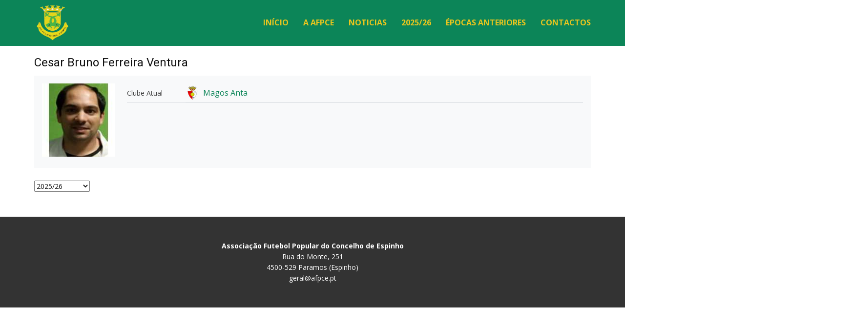

--- FILE ---
content_type: text/html; charset=UTF-8
request_url: https://afpce.pt/player/cesar-bruno-ferreira-ventura/
body_size: 120120
content:
<!DOCTYPE html>
<html lang="pt-PT" class="no-js" style="font-size:16px">
<head>
    <meta charset="UTF-8">
    <meta name="viewport" content="width=device-width, initial-scale=1">
    <meta name="generator" content="Nicepage 6.21.3, nicepage.com" />
    <link rel="profile" href="http://gmpg.org/xfn/11">
                <meta data-intl-tel-input-cdn-path="https://afpce.pt/wp-content/themes/AFPCE_nov2024/intlTelInput/" />
            <script>(function(html){html.className = html.className.replace(/\bno-js\b/,'js')})(document.documentElement);</script>
<title>Cesar Bruno Ferreira Ventura &#8211; AFPCE | Associação Futebol Popular Concelho Espinho</title>
<meta name='robots' content='max-image-preview:large' />
<link rel='dns-prefetch' href='//www.googletagmanager.com' />
<link rel='dns-prefetch' href='//pagead2.googlesyndication.com' />
<link rel="alternate" type="application/rss+xml" title="AFPCE | Associação Futebol Popular Concelho Espinho &raquo; Feed" href="https://afpce.pt/feed/" />
<link rel="alternate" type="application/rss+xml" title="AFPCE | Associação Futebol Popular Concelho Espinho &raquo; Feed de comentários" href="https://afpce.pt/comments/feed/" />
<link rel="alternate" title="oEmbed (JSON)" type="application/json+oembed" href="https://afpce.pt/wp-json/oembed/1.0/embed?url=https%3A%2F%2Fafpce.pt%2Fplayer%2Fcesar-bruno-ferreira-ventura%2F" />
<link rel="alternate" title="oEmbed (XML)" type="text/xml+oembed" href="https://afpce.pt/wp-json/oembed/1.0/embed?url=https%3A%2F%2Fafpce.pt%2Fplayer%2Fcesar-bruno-ferreira-ventura%2F&#038;format=xml" />
    <meta property="og:title" content="Cesar Bruno Ferreira Ventura"/>
    <meta property="og:type" content="article"/>
    <meta property="og:url" content="https://afpce.pt/player/cesar-bruno-ferreira-ventura/"/>
    <meta property="og:site_name" content="AFPCE | Associação Futebol Popular Concelho Espinho"/>
    <meta property="og:description" content="AFPCE | Associação Futebol Popular Concelho Espinho"/>

<script type="application/ld+json">{"@context":"http:\/\/schema.org","@type":"Organization","name":"AFPCE | Associação Futebol Popular Concelho Espinho","sameAs":[],"url":"https:\/\/afpce.pt\/","logo":"https:\/\/afpce.pt\/wp-content\/uploads\/2023\/10\/cropped-afpce_logo.fw_-300x300-1-1.png"}</script>
<script type="application/ld+json">{"@context":"http:\/\/schema.org","@type":"Article","mainEntityOfPage":{"@type":"WebPage","@id":"https:\/\/afpce.pt\/player\/cesar-bruno-ferreira-ventura\/"},"headline":"Cesar Bruno Ferreira Ventura","datePublished":"2024-11-23T21:34:50+0000","dateModified":"2024-12-07T09:13:57+0000","author":{"@type":"Person","name":"chulega"},"description":"","publisher":{"@type":"Organization","name":"AFPCE | Associação Futebol Popular Concelho Espinho","logo":{"@type":"ImageObject","url":"https:\/\/afpce.pt\/wp-content\/uploads\/2023\/10\/cropped-afpce_logo.fw_-300x300-1-1.png","width":240,"height":240}}}</script>
<meta name="theme-color" content="#0c8558">
<style id='wp-img-auto-sizes-contain-inline-css' type='text/css'>
img:is([sizes=auto i],[sizes^="auto," i]){contain-intrinsic-size:3000px 1500px}
/*# sourceURL=wp-img-auto-sizes-contain-inline-css */
</style>
<style id='wp-emoji-styles-inline-css' type='text/css'>

	img.wp-smiley, img.emoji {
		display: inline !important;
		border: none !important;
		box-shadow: none !important;
		height: 1em !important;
		width: 1em !important;
		margin: 0 0.07em !important;
		vertical-align: -0.1em !important;
		background: none !important;
		padding: 0 !important;
	}
/*# sourceURL=wp-emoji-styles-inline-css */
</style>
<style id='wp-block-library-inline-css' type='text/css'>
:root{--wp-block-synced-color:#7a00df;--wp-block-synced-color--rgb:122,0,223;--wp-bound-block-color:var(--wp-block-synced-color);--wp-editor-canvas-background:#ddd;--wp-admin-theme-color:#007cba;--wp-admin-theme-color--rgb:0,124,186;--wp-admin-theme-color-darker-10:#006ba1;--wp-admin-theme-color-darker-10--rgb:0,107,160.5;--wp-admin-theme-color-darker-20:#005a87;--wp-admin-theme-color-darker-20--rgb:0,90,135;--wp-admin-border-width-focus:2px}@media (min-resolution:192dpi){:root{--wp-admin-border-width-focus:1.5px}}.wp-element-button{cursor:pointer}:root .has-very-light-gray-background-color{background-color:#eee}:root .has-very-dark-gray-background-color{background-color:#313131}:root .has-very-light-gray-color{color:#eee}:root .has-very-dark-gray-color{color:#313131}:root .has-vivid-green-cyan-to-vivid-cyan-blue-gradient-background{background:linear-gradient(135deg,#00d084,#0693e3)}:root .has-purple-crush-gradient-background{background:linear-gradient(135deg,#34e2e4,#4721fb 50%,#ab1dfe)}:root .has-hazy-dawn-gradient-background{background:linear-gradient(135deg,#faaca8,#dad0ec)}:root .has-subdued-olive-gradient-background{background:linear-gradient(135deg,#fafae1,#67a671)}:root .has-atomic-cream-gradient-background{background:linear-gradient(135deg,#fdd79a,#004a59)}:root .has-nightshade-gradient-background{background:linear-gradient(135deg,#330968,#31cdcf)}:root .has-midnight-gradient-background{background:linear-gradient(135deg,#020381,#2874fc)}:root{--wp--preset--font-size--normal:16px;--wp--preset--font-size--huge:42px}.has-regular-font-size{font-size:1em}.has-larger-font-size{font-size:2.625em}.has-normal-font-size{font-size:var(--wp--preset--font-size--normal)}.has-huge-font-size{font-size:var(--wp--preset--font-size--huge)}.has-text-align-center{text-align:center}.has-text-align-left{text-align:left}.has-text-align-right{text-align:right}.has-fit-text{white-space:nowrap!important}#end-resizable-editor-section{display:none}.aligncenter{clear:both}.items-justified-left{justify-content:flex-start}.items-justified-center{justify-content:center}.items-justified-right{justify-content:flex-end}.items-justified-space-between{justify-content:space-between}.screen-reader-text{border:0;clip-path:inset(50%);height:1px;margin:-1px;overflow:hidden;padding:0;position:absolute;width:1px;word-wrap:normal!important}.screen-reader-text:focus{background-color:#ddd;clip-path:none;color:#444;display:block;font-size:1em;height:auto;left:5px;line-height:normal;padding:15px 23px 14px;text-decoration:none;top:5px;width:auto;z-index:100000}html :where(.has-border-color){border-style:solid}html :where([style*=border-top-color]){border-top-style:solid}html :where([style*=border-right-color]){border-right-style:solid}html :where([style*=border-bottom-color]){border-bottom-style:solid}html :where([style*=border-left-color]){border-left-style:solid}html :where([style*=border-width]){border-style:solid}html :where([style*=border-top-width]){border-top-style:solid}html :where([style*=border-right-width]){border-right-style:solid}html :where([style*=border-bottom-width]){border-bottom-style:solid}html :where([style*=border-left-width]){border-left-style:solid}html :where(img[class*=wp-image-]){height:auto;max-width:100%}:where(figure){margin:0 0 1em}html :where(.is-position-sticky){--wp-admin--admin-bar--position-offset:var(--wp-admin--admin-bar--height,0px)}@media screen and (max-width:600px){html :where(.is-position-sticky){--wp-admin--admin-bar--position-offset:0px}}

/*# sourceURL=wp-block-library-inline-css */
</style><style id='global-styles-inline-css' type='text/css'>
:root{--wp--preset--aspect-ratio--square: 1;--wp--preset--aspect-ratio--4-3: 4/3;--wp--preset--aspect-ratio--3-4: 3/4;--wp--preset--aspect-ratio--3-2: 3/2;--wp--preset--aspect-ratio--2-3: 2/3;--wp--preset--aspect-ratio--16-9: 16/9;--wp--preset--aspect-ratio--9-16: 9/16;--wp--preset--color--black: #000000;--wp--preset--color--cyan-bluish-gray: #abb8c3;--wp--preset--color--white: #ffffff;--wp--preset--color--pale-pink: #f78da7;--wp--preset--color--vivid-red: #cf2e2e;--wp--preset--color--luminous-vivid-orange: #ff6900;--wp--preset--color--luminous-vivid-amber: #fcb900;--wp--preset--color--light-green-cyan: #7bdcb5;--wp--preset--color--vivid-green-cyan: #00d084;--wp--preset--color--pale-cyan-blue: #8ed1fc;--wp--preset--color--vivid-cyan-blue: #0693e3;--wp--preset--color--vivid-purple: #9b51e0;--wp--preset--gradient--vivid-cyan-blue-to-vivid-purple: linear-gradient(135deg,rgb(6,147,227) 0%,rgb(155,81,224) 100%);--wp--preset--gradient--light-green-cyan-to-vivid-green-cyan: linear-gradient(135deg,rgb(122,220,180) 0%,rgb(0,208,130) 100%);--wp--preset--gradient--luminous-vivid-amber-to-luminous-vivid-orange: linear-gradient(135deg,rgb(252,185,0) 0%,rgb(255,105,0) 100%);--wp--preset--gradient--luminous-vivid-orange-to-vivid-red: linear-gradient(135deg,rgb(255,105,0) 0%,rgb(207,46,46) 100%);--wp--preset--gradient--very-light-gray-to-cyan-bluish-gray: linear-gradient(135deg,rgb(238,238,238) 0%,rgb(169,184,195) 100%);--wp--preset--gradient--cool-to-warm-spectrum: linear-gradient(135deg,rgb(74,234,220) 0%,rgb(151,120,209) 20%,rgb(207,42,186) 40%,rgb(238,44,130) 60%,rgb(251,105,98) 80%,rgb(254,248,76) 100%);--wp--preset--gradient--blush-light-purple: linear-gradient(135deg,rgb(255,206,236) 0%,rgb(152,150,240) 100%);--wp--preset--gradient--blush-bordeaux: linear-gradient(135deg,rgb(254,205,165) 0%,rgb(254,45,45) 50%,rgb(107,0,62) 100%);--wp--preset--gradient--luminous-dusk: linear-gradient(135deg,rgb(255,203,112) 0%,rgb(199,81,192) 50%,rgb(65,88,208) 100%);--wp--preset--gradient--pale-ocean: linear-gradient(135deg,rgb(255,245,203) 0%,rgb(182,227,212) 50%,rgb(51,167,181) 100%);--wp--preset--gradient--electric-grass: linear-gradient(135deg,rgb(202,248,128) 0%,rgb(113,206,126) 100%);--wp--preset--gradient--midnight: linear-gradient(135deg,rgb(2,3,129) 0%,rgb(40,116,252) 100%);--wp--preset--font-size--small: 13px;--wp--preset--font-size--medium: 20px;--wp--preset--font-size--large: 36px;--wp--preset--font-size--x-large: 42px;--wp--preset--spacing--20: 0.44rem;--wp--preset--spacing--30: 0.67rem;--wp--preset--spacing--40: 1rem;--wp--preset--spacing--50: 1.5rem;--wp--preset--spacing--60: 2.25rem;--wp--preset--spacing--70: 3.38rem;--wp--preset--spacing--80: 5.06rem;--wp--preset--shadow--natural: 6px 6px 9px rgba(0, 0, 0, 0.2);--wp--preset--shadow--deep: 12px 12px 50px rgba(0, 0, 0, 0.4);--wp--preset--shadow--sharp: 6px 6px 0px rgba(0, 0, 0, 0.2);--wp--preset--shadow--outlined: 6px 6px 0px -3px rgb(255, 255, 255), 6px 6px rgb(0, 0, 0);--wp--preset--shadow--crisp: 6px 6px 0px rgb(0, 0, 0);}:where(.is-layout-flex){gap: 0.5em;}:where(.is-layout-grid){gap: 0.5em;}body .is-layout-flex{display: flex;}.is-layout-flex{flex-wrap: wrap;align-items: center;}.is-layout-flex > :is(*, div){margin: 0;}body .is-layout-grid{display: grid;}.is-layout-grid > :is(*, div){margin: 0;}:where(.wp-block-columns.is-layout-flex){gap: 2em;}:where(.wp-block-columns.is-layout-grid){gap: 2em;}:where(.wp-block-post-template.is-layout-flex){gap: 1.25em;}:where(.wp-block-post-template.is-layout-grid){gap: 1.25em;}.has-black-color{color: var(--wp--preset--color--black) !important;}.has-cyan-bluish-gray-color{color: var(--wp--preset--color--cyan-bluish-gray) !important;}.has-white-color{color: var(--wp--preset--color--white) !important;}.has-pale-pink-color{color: var(--wp--preset--color--pale-pink) !important;}.has-vivid-red-color{color: var(--wp--preset--color--vivid-red) !important;}.has-luminous-vivid-orange-color{color: var(--wp--preset--color--luminous-vivid-orange) !important;}.has-luminous-vivid-amber-color{color: var(--wp--preset--color--luminous-vivid-amber) !important;}.has-light-green-cyan-color{color: var(--wp--preset--color--light-green-cyan) !important;}.has-vivid-green-cyan-color{color: var(--wp--preset--color--vivid-green-cyan) !important;}.has-pale-cyan-blue-color{color: var(--wp--preset--color--pale-cyan-blue) !important;}.has-vivid-cyan-blue-color{color: var(--wp--preset--color--vivid-cyan-blue) !important;}.has-vivid-purple-color{color: var(--wp--preset--color--vivid-purple) !important;}.has-black-background-color{background-color: var(--wp--preset--color--black) !important;}.has-cyan-bluish-gray-background-color{background-color: var(--wp--preset--color--cyan-bluish-gray) !important;}.has-white-background-color{background-color: var(--wp--preset--color--white) !important;}.has-pale-pink-background-color{background-color: var(--wp--preset--color--pale-pink) !important;}.has-vivid-red-background-color{background-color: var(--wp--preset--color--vivid-red) !important;}.has-luminous-vivid-orange-background-color{background-color: var(--wp--preset--color--luminous-vivid-orange) !important;}.has-luminous-vivid-amber-background-color{background-color: var(--wp--preset--color--luminous-vivid-amber) !important;}.has-light-green-cyan-background-color{background-color: var(--wp--preset--color--light-green-cyan) !important;}.has-vivid-green-cyan-background-color{background-color: var(--wp--preset--color--vivid-green-cyan) !important;}.has-pale-cyan-blue-background-color{background-color: var(--wp--preset--color--pale-cyan-blue) !important;}.has-vivid-cyan-blue-background-color{background-color: var(--wp--preset--color--vivid-cyan-blue) !important;}.has-vivid-purple-background-color{background-color: var(--wp--preset--color--vivid-purple) !important;}.has-black-border-color{border-color: var(--wp--preset--color--black) !important;}.has-cyan-bluish-gray-border-color{border-color: var(--wp--preset--color--cyan-bluish-gray) !important;}.has-white-border-color{border-color: var(--wp--preset--color--white) !important;}.has-pale-pink-border-color{border-color: var(--wp--preset--color--pale-pink) !important;}.has-vivid-red-border-color{border-color: var(--wp--preset--color--vivid-red) !important;}.has-luminous-vivid-orange-border-color{border-color: var(--wp--preset--color--luminous-vivid-orange) !important;}.has-luminous-vivid-amber-border-color{border-color: var(--wp--preset--color--luminous-vivid-amber) !important;}.has-light-green-cyan-border-color{border-color: var(--wp--preset--color--light-green-cyan) !important;}.has-vivid-green-cyan-border-color{border-color: var(--wp--preset--color--vivid-green-cyan) !important;}.has-pale-cyan-blue-border-color{border-color: var(--wp--preset--color--pale-cyan-blue) !important;}.has-vivid-cyan-blue-border-color{border-color: var(--wp--preset--color--vivid-cyan-blue) !important;}.has-vivid-purple-border-color{border-color: var(--wp--preset--color--vivid-purple) !important;}.has-vivid-cyan-blue-to-vivid-purple-gradient-background{background: var(--wp--preset--gradient--vivid-cyan-blue-to-vivid-purple) !important;}.has-light-green-cyan-to-vivid-green-cyan-gradient-background{background: var(--wp--preset--gradient--light-green-cyan-to-vivid-green-cyan) !important;}.has-luminous-vivid-amber-to-luminous-vivid-orange-gradient-background{background: var(--wp--preset--gradient--luminous-vivid-amber-to-luminous-vivid-orange) !important;}.has-luminous-vivid-orange-to-vivid-red-gradient-background{background: var(--wp--preset--gradient--luminous-vivid-orange-to-vivid-red) !important;}.has-very-light-gray-to-cyan-bluish-gray-gradient-background{background: var(--wp--preset--gradient--very-light-gray-to-cyan-bluish-gray) !important;}.has-cool-to-warm-spectrum-gradient-background{background: var(--wp--preset--gradient--cool-to-warm-spectrum) !important;}.has-blush-light-purple-gradient-background{background: var(--wp--preset--gradient--blush-light-purple) !important;}.has-blush-bordeaux-gradient-background{background: var(--wp--preset--gradient--blush-bordeaux) !important;}.has-luminous-dusk-gradient-background{background: var(--wp--preset--gradient--luminous-dusk) !important;}.has-pale-ocean-gradient-background{background: var(--wp--preset--gradient--pale-ocean) !important;}.has-electric-grass-gradient-background{background: var(--wp--preset--gradient--electric-grass) !important;}.has-midnight-gradient-background{background: var(--wp--preset--gradient--midnight) !important;}.has-small-font-size{font-size: var(--wp--preset--font-size--small) !important;}.has-medium-font-size{font-size: var(--wp--preset--font-size--medium) !important;}.has-large-font-size{font-size: var(--wp--preset--font-size--large) !important;}.has-x-large-font-size{font-size: var(--wp--preset--font-size--x-large) !important;}
/*# sourceURL=global-styles-inline-css */
</style>

<style id='classic-theme-styles-inline-css' type='text/css'>
/*! This file is auto-generated */
.wp-block-button__link{color:#fff;background-color:#32373c;border-radius:9999px;box-shadow:none;text-decoration:none;padding:calc(.667em + 2px) calc(1.333em + 2px);font-size:1.125em}.wp-block-file__button{background:#32373c;color:#fff;text-decoration:none}
/*# sourceURL=/wp-includes/css/classic-themes.min.css */
</style>
<link rel='stylesheet' id='wp-components-css' href='https://afpce.pt/wp-includes/css/dist/components/style.min.css?ver=6.9' type='text/css' media='all' />
<link rel='stylesheet' id='wp-preferences-css' href='https://afpce.pt/wp-includes/css/dist/preferences/style.min.css?ver=6.9' type='text/css' media='all' />
<link rel='stylesheet' id='wp-block-editor-css' href='https://afpce.pt/wp-includes/css/dist/block-editor/style.min.css?ver=6.9' type='text/css' media='all' />
<link rel='stylesheet' id='popup-maker-block-library-style-css' href='https://afpce.pt/wp-content/plugins/popup-maker/dist/packages/block-library-style.css?ver=dbea705cfafe089d65f1' type='text/css' media='all' />
<style id='np-woocommerce-base-fonts-inline-css' type='text/css'>

        @font-face {
            font-family: 'star';
            src: url('https://afpce.pt/wp-content/plugins/woocommerce/assets/fonts/star.eot');
            src: url('https://afpce.pt/wp-content/plugins/woocommerce/assets/fonts/star.eot?#iefix') format('embedded-opentype'),
                 url('https://afpce.pt/wp-content/plugins/woocommerce/assets/fonts/star.woff') format('woff'),
                 url('https://afpce.pt/wp-content/plugins/woocommerce/assets/fonts/star.ttf') format('truetype'),
                 url('https://afpce.pt/wp-content/plugins/woocommerce/assets/fonts/star.svg#star') format('svg');
            font-weight: normal;
            font-style: normal;
        }
        @font-face {
            font-family: 'WooCommerce';
            src: url('https://afpce.pt/wp-content/plugins/woocommerce/assets/fonts/WooCommerce.eot');
            src: url('https://afpce.pt/wp-content/plugins/woocommerce/assets/fonts/WooCommerce.eot?#iefix') format('embedded-opentype'),
                 url('https://afpce.pt/wp-content/plugins/woocommerce/assets/fonts/WooCommerce.woff') format('woff'),
                 url('https://afpce.pt/wp-content/plugins/woocommerce/assets/fonts/WooCommerce.ttf') format('truetype'),
                 url('https://afpce.pt/wp-content/plugins/woocommerce/assets/fonts/WooCommerce.svg#WooCommerce') format('svg');
            font-weight: 400;
            font-style: normal;
        }
/*# sourceURL=np-woocommerce-base-fonts-inline-css */
</style>
<link rel='stylesheet' id='anwp-fl-premium-styles-css' href='https://afpce.pt/wp-content/plugins/football-leagues-by-anwppro-premium-premium/public/css/styles.min.css?ver=0.16.20' type='text/css' media='all' />
<link rel='stylesheet' id='anwpfl_styles-css' href='https://afpce.pt/wp-content/plugins/football-leagues-by-anwppro/public/css/styles.min.css?ver=0.16.19' type='text/css' media='all' />
<style id='anwpfl_styles-inline-css' type='text/css'>
[fl-x-cloak] { display: none !important; } .anwpfl-not-ready {opacity: 0; transition: opacity 0.5s ease; visibility: hidden;} .anwpfl-ready .anwpfl-not-ready {opacity: 1; visibility: visible;} body:not(.anwpfl-ready) .anwpfl-not-ready-0 {display: none !important;}
/*# sourceURL=anwpfl_styles-inline-css */
</style>
<link rel='stylesheet' id='tablepress-default-css' href='https://afpce.pt/wp-content/plugins/tablepress/css/build/default.css?ver=3.2.6' type='text/css' media='all' />
<link rel='stylesheet' id='theme-style-css' href='https://afpce.pt/wp-content/themes/AFPCE_nov2024/style.css?ver=1.0' type='text/css' media='all' />
<link rel='stylesheet' id='theme-media-css' href='https://afpce.pt/wp-content/themes/AFPCE_nov2024/css/media.css?ver=1.0' type='text/css' media='all' />
<script type="text/javascript" src="https://afpce.pt/wp-includes/js/jquery/jquery.min.js?ver=3.7.1" id="jquery-core-js"></script>
<script type="text/javascript" src="https://afpce.pt/wp-includes/js/jquery/jquery-migrate.min.js?ver=3.4.1" id="jquery-migrate-js"></script>
<script type="text/javascript" src="https://afpce.pt/wp-content/plugins/football-leagues-by-anwppro/vendor/micromodal/micromodal.min.js?ver=0.4.10" id="micromodal-js"></script>

<!-- Google tag (gtag.js) snippet added by Site Kit -->
<!-- Google Analytics snippet added by Site Kit -->
<script type="text/javascript" src="https://www.googletagmanager.com/gtag/js?id=GT-K8FC84M" id="google_gtagjs-js" async></script>
<script type="text/javascript" id="google_gtagjs-js-after">
/* <![CDATA[ */
window.dataLayer = window.dataLayer || [];function gtag(){dataLayer.push(arguments);}
gtag("set","linker",{"domains":["afpce.pt"]});
gtag("js", new Date());
gtag("set", "developer_id.dZTNiMT", true);
gtag("config", "GT-K8FC84M");
//# sourceURL=google_gtagjs-js-after
/* ]]> */
</script>
<script type="text/javascript" id="theme-script-js-extra">
/* <![CDATA[ */
var screenReaderText = {"expand":"expand child menu","collapse":"collapse child menu"};
//# sourceURL=theme-script-js-extra
/* ]]> */
</script>
<script type="text/javascript" src="https://afpce.pt/wp-content/themes/AFPCE_nov2024/js/script.js?ver=1.0" id="theme-script-js"></script>
<link rel="https://api.w.org/" href="https://afpce.pt/wp-json/" /><link rel="EditURI" type="application/rsd+xml" title="RSD" href="https://afpce.pt/xmlrpc.php?rsd" />
<link rel="canonical" href="https://afpce.pt/player/cesar-bruno-ferreira-ventura/" />
<link rel='shortlink' href='https://afpce.pt/?p=6062' />
<meta name="generator" content="Site Kit by Google 1.170.0" /><link rel="icon" href="https://afpce.pt/wp-content/themes/AFPCE_nov2024/images/favicon.png"><!-- header styles -->

   <link id="u-google-font" rel="stylesheet" href="https://fonts.googleapis.com/css?family=Roboto:100,100i,300,300i,400,400i,500,500i,700,700i,900,900i|Open+Sans:300,300i,400,400i,500,500i,600,600i,700,700i,800,800i">
<style>.u-header .u-sheet-1 {
  min-height: 93px;
}
.u-header .u-image-1 {
  width: 75px;
  height: 75px;
  margin: 9px auto 0 0;
}
.u-header .u-logo-image-1 {
  width: 100%;
  height: 100%;
}
.u-header .u-menu-1 {
  margin: -56px 0 28px auto;
}
.u-header .u-nav-1 {
  font-size: 1rem;
  letter-spacing: 0px;
  font-weight: 700;
  text-transform: uppercase;
}
.u-block-0def-19 {
  box-shadow: 2px 2px 8px 0px rgba(128,128,128,1);
}
.u-header .u-nav-2 {
  font-size: 1rem;
  width: 208px;
  margin: 20px auto 0 15px;
}
@media (max-width: 1199px) {
  .u-header .u-menu-1 {
    width: auto;
    margin-top: -56px;
  }
}</style>
<!-- post styles -->

<style>.u-section-1 .u-sheet-1 {
  min-height: 136px;
}
.u-section-1 .u-text-1 {
  margin-bottom: 0;
}
.u-section-1 .u-text-2 {
  margin: 13px auto 50px 0;
}
@media (max-width: 575px) {
  .u-section-1 .u-text-1 {
    width: auto;
    margin-top: 0;
    margin-left: 0;
    margin-right: 0;
  }
  .u-section-1 .u-text-2 {
    width: auto;
    margin-right: 0;
  }
}
</style>
<!-- footer styles -->

<style> .u-footer {
  background-image: none;
}
.u-footer .u-sheet-1 {
  min-height: 120px;
}
.u-footer .u-text-1 {
  margin: 49px 0;
}
.u-footer .u-btn-1 {
  background-image: none;
  padding: 0;
}
@media (max-width: 1199px) {
  .u-footer .u-sheet-1 {
    min-height: 99px;
  }
  .u-footer .u-text-1 {
    width: 417px;
  }
}
@media (max-width: 991px) {
  .u-footer .u-sheet-1 {
    min-height: 76px;
  }
}
@media (max-width: 767px) {
  .u-footer .u-sheet-1 {
    min-height: 57px;
  }
}
@media (max-width: 575px) {
  .u-footer .u-sheet-1 {
    min-height: 36px;
  }
  .u-footer .u-text-1 {
    width: 340px;
  }
}</style>
<script>
        var _npProductsJsonUrl = 'https://afpce.pt/wp-admin/admin-ajax.php?action=np_route_products_json&np_from=theme';
    </script><script>
        var _npThankYouUrl = 'https://afpce.pt/?thank-you';
    </script>
<!-- Google AdSense meta tags added by Site Kit -->
<meta name="google-adsense-platform-account" content="ca-host-pub-2644536267352236">
<meta name="google-adsense-platform-domain" content="sitekit.withgoogle.com">
<!-- End Google AdSense meta tags added by Site Kit -->
<style type="text/css">.recentcomments a{display:inline !important;padding:0 !important;margin:0 !important;}</style>
<!-- Google AdSense snippet added by Site Kit -->
<script type="text/javascript" async="async" src="https://pagead2.googlesyndication.com/pagead/js/adsbygoogle.js?client=ca-pub-7133568840313502&amp;host=ca-host-pub-2644536267352236" crossorigin="anonymous"></script>

<!-- End Google AdSense snippet added by Site Kit -->
<link rel="icon" href="https://afpce.pt/wp-content/uploads/2020/07/cropped-afpce_logo.fw_-300x300-1-32x32.png" sizes="32x32" />
<link rel="icon" href="https://afpce.pt/wp-content/uploads/2020/07/cropped-afpce_logo.fw_-300x300-1-192x192.png" sizes="192x192" />
<link rel="apple-touch-icon" href="https://afpce.pt/wp-content/uploads/2020/07/cropped-afpce_logo.fw_-300x300-1-180x180.png" />
<meta name="msapplication-TileImage" content="https://afpce.pt/wp-content/uploads/2020/07/cropped-afpce_logo.fw_-300x300-1-270x270.png" />
<style>
</style>
<meta name="keywords" content="AFPCE">
<script>
    if (!document.querySelector("meta[name='viewport")) {
        var vpMeta = document.createElement('meta');
        vpMeta.name = "viewport";
        vpMeta.content = "width=device-width, initial-scale=1.0";
        document.getElementsByTagName('head')[0].appendChild(vpMeta);
    }
</script>    
    
    
</head>

<body class="wp-singular anwp_player-template-default single single-anwp_player postid-6062 wp-custom-logo wp-theme-AFPCE_nov2024 anwp-hide-titles theme--AFPCE_nov2024 no-sidebar u-body u-xl-mode"style="" >
<div id="page" class="site">
    <a class="skip-link screen-reader-text" href="#content">Skip to content</a>
    <header class="u-clearfix u-header u-palette-1-base" id="sec-2259" data-animation-name="" data-animation-duration="0" data-animation-delay="0" data-animation-direction="">
  <div class="u-clearfix u-sheet u-sheet-1">
    <a href="#" class="u-image u-logo u-image-1 custom-logo-link" data-image-width="300" data-image-height="300" title="https://afpce.pt/">
      <img src="https://afpce.pt/wp-content/uploads/2023/10/cropped-afpce_logo.fw_-300x300-1-1.png" class="u-logo-image u-logo-image-1">
    </a>
    <nav class="u-menu u-menu-dropdown u-offcanvas u-menu-1" data-responsive-from="MD">
      <div class="menu-collapse" style="font-size: 1rem; letter-spacing: 0px; font-weight: 700; text-transform: uppercase;">
        <a class="u-button-style u-custom-active-border-color u-custom-active-color u-custom-border u-custom-border-color u-custom-borders u-custom-hover-border-color u-custom-hover-color u-custom-left-right-menu-spacing u-custom-padding-bottom u-custom-text-active-color u-custom-text-color u-custom-text-decoration u-custom-text-hover-color u-custom-top-bottom-menu-spacing u-hamburger-link u-nav-link u-text-active-palette-1-base u-text-hover-palette-2-base" href="#">
          <svg class="u-svg-link" viewBox="0 0 24 24"><use xmlns:xlink="http://www.w3.org/1999/xlink" xlink:href="#menu-hamburger"></use></svg>
          <svg class="u-svg-content" version="1.1" id="menu-hamburger" viewBox="0 0 16 16" x="0px" y="0px" xmlns:xlink="http://www.w3.org/1999/xlink" xmlns="http://www.w3.org/2000/svg"><g><rect y="1" width="16" height="2"></rect><rect y="7" width="16" height="2"></rect><rect y="13" width="16" height="2"></rect>
</g></svg>
        </a>
      </div>
      <div class="u-nav-container">
        <ul id="menu-menu-topo" class="u-nav u-spacing-30 u-unstyled u-nav-1"><li id="menu-item-7599" class="menu-item menu-item-type-post_type menu-item-object-page menu-item-home menu-item-7599 u-nav-item"><a href="https://afpce.pt/" class="u-border-2 u-border-active-palette-1-base u-border-hover-palette-1-base u-border-no-left u-border-no-right u-border-no-top u-border-palette-1-base u-button-style u-nav-link u-text-active-grey-15 u-text-hover-black u-text-palette-2-base" style="padding: 10px 0px;">Início</a></li><li id="menu-item-34" class="menu-item menu-item-type-custom menu-item-object-custom menu-item-has-children menu-item-34 u-nav-item"><a href="#" class="u-border-2 u-border-active-palette-1-base u-border-hover-palette-1-base u-border-no-left u-border-no-right u-border-no-top u-border-palette-1-base u-button-style u-nav-link u-text-active-grey-15 u-text-hover-black u-text-palette-2-base" style="padding: 10px 0px;">A AFPCE</a><div class="u-nav-popup"><ul class="u-h-spacing-20 u-nav u-unstyled u-v-spacing-10 u-block-0def-19">	<li id="menu-item-267" class="menu-item menu-item-type-post_type menu-item-object-page menu-item-267 u-nav-item"><a href="https://afpce.pt/historia/" class="u-button-style u-hover-palette-1-base u-nav-link u-text-hover-palette-2-base u-white">História</a></li><li id="menu-item-7639" class="menu-item menu-item-type-post_type menu-item-object-page menu-item-7639 u-nav-item"><a href="https://afpce.pt/corpos-sociais/" class="u-button-style u-hover-palette-1-base u-nav-link u-text-hover-palette-2-base u-white">Corpos Sociais</a></li>
</ul>
</li><li id="menu-item-802" class="menu-item menu-item-type-post_type menu-item-object-page menu-item-802 u-nav-item"><a href="https://afpce.pt/noticias/" class="u-border-2 u-border-active-palette-1-base u-border-hover-palette-1-base u-border-no-left u-border-no-right u-border-no-top u-border-palette-1-base u-button-style u-nav-link u-text-active-grey-15 u-text-hover-black u-text-palette-2-base" style="padding: 10px 0px;">Noticias</a></li><li id="menu-item-7544" class="menu-item menu-item-type-custom menu-item-object-custom menu-item-has-children menu-item-7544 u-nav-item"><a href="#" class="u-border-2 u-border-active-palette-1-base u-border-hover-palette-1-base u-border-no-left u-border-no-right u-border-no-top u-border-palette-1-base u-button-style u-nav-link u-text-active-grey-15 u-text-hover-black u-text-palette-2-base" style="padding: 10px 0px;">2025/26</a><div class="u-nav-popup"><ul class="u-h-spacing-20 u-nav u-unstyled u-v-spacing-10 u-block-0def-19">	<li id="menu-item-7546" class="menu-item menu-item-type-post_type menu-item-object-page menu-item-7546 u-nav-item"><a href="https://afpce.pt/1-a-divisao-liga-rstar-afpce-2025-26/" class="u-button-style u-hover-palette-1-base u-nav-link u-text-hover-palette-2-base u-white">1.ª Divisão | Liga RSTAR AFPCE</a></li><li id="menu-item-7545" class="menu-item menu-item-type-post_type menu-item-object-page menu-item-7545 u-nav-item"><a href="https://afpce.pt/2-a-divisao-liga-rstar-afpce-2025-26/" class="u-button-style u-hover-palette-1-base u-nav-link u-text-hover-palette-2-base u-white">2.ª Divisão | Liga RSTAR AFPCE</a></li><li id="menu-item-7595" class="menu-item menu-item-type-post_type menu-item-object-page menu-item-7595 u-nav-item"><a href="https://afpce.pt/taca-cidade-espinho/" class="u-button-style u-hover-palette-1-base u-nav-link u-text-hover-palette-2-base u-white">Taça Cidade Espinho</a></li><li id="menu-item-7618" class="menu-item menu-item-type-post_type menu-item-object-page menu-item-7618 u-nav-item"><a href="https://afpce.pt/taca-associacao-2025-26/" class="u-button-style u-hover-palette-1-base u-nav-link u-text-hover-palette-2-base u-white">Taça Associação</a></li>
</ul>
</li><li id="menu-item-1794" class="menu-item menu-item-type-custom menu-item-object-custom menu-item-has-children menu-item-1794 u-nav-item"><a href="#" class="u-border-2 u-border-active-palette-1-base u-border-hover-palette-1-base u-border-no-left u-border-no-right u-border-no-top u-border-palette-1-base u-button-style u-nav-link u-text-active-grey-15 u-text-hover-black u-text-palette-2-base" style="padding: 10px 0px;">Épocas Anteriores</a><div class="u-nav-popup"><ul class="u-h-spacing-20 u-nav u-unstyled u-v-spacing-10 u-block-0def-19">	<li id="menu-item-6372" class="menu-item menu-item-type-custom menu-item-object-custom menu-item-has-children menu-item-6372 u-nav-item"><a href="#" class="u-button-style u-hover-palette-1-base u-nav-link u-text-hover-palette-2-base u-white">2024/25</a><div class="u-nav-popup"><ul class="u-h-spacing-20 u-nav u-unstyled u-v-spacing-10 u-block-0def-19">		<li id="menu-item-6374" class="menu-item menu-item-type-post_type menu-item-object-page menu-item-6374 u-nav-item"><a href="https://afpce.pt/1-a-divisao-liga-rstar-afpce-2024-25/" class="u-button-style u-hover-palette-1-base u-nav-link u-text-hover-palette-2-base u-white">1.ª Divisão | Liga RSTAR AFPCE 2024/25</a></li><li id="menu-item-6373" class="menu-item menu-item-type-post_type menu-item-object-page menu-item-6373 u-nav-item"><a href="https://afpce.pt/2-a-divisao-liga-rstar-afpce-2024-25/" class="u-button-style u-hover-palette-1-base u-nav-link u-text-hover-palette-2-base u-white">2.ª Divisão | Liga RSTAR AFPCE 2024/25</a></li><li id="menu-item-7066" class="menu-item menu-item-type-post_type menu-item-object-page menu-item-7066 u-nav-item"><a href="https://afpce.pt/taca-cidade-espinho-2024-25/" class="u-button-style u-hover-palette-1-base u-nav-link u-text-hover-palette-2-base u-white">Taça Cidade Espinho 2024/25</a></li><li id="menu-item-6375" class="menu-item menu-item-type-post_type menu-item-object-page menu-item-6375 u-nav-item"><a href="https://afpce.pt/taca-associacao-peraltafil-2024-25/" class="u-button-style u-hover-palette-1-base u-nav-link u-text-hover-palette-2-base u-white">Taça Associação | Peraltafil 2024/25</a></li>
	</ul>
</li><li id="menu-item-4108" class="menu-item menu-item-type-custom menu-item-object-custom menu-item-has-children menu-item-4108 u-nav-item"><a href="#" class="u-button-style u-hover-palette-1-base u-nav-link u-text-hover-palette-2-base u-white">2023/24</a><div class="u-nav-popup"><ul class="u-h-spacing-20 u-nav u-unstyled u-v-spacing-10 u-block-0def-19">		<li id="menu-item-4107" class="menu-item menu-item-type-post_type menu-item-object-page menu-item-4107 u-nav-item"><a href="https://afpce.pt/1-a-divisao-liga-rstar-afpce-2023-24/" class="u-button-style u-hover-palette-1-base u-nav-link u-text-hover-palette-2-base u-white">1.ª Divisão | Liga RSTAR AFPCE 2023/24</a></li><li id="menu-item-4106" class="menu-item menu-item-type-post_type menu-item-object-page menu-item-4106 u-nav-item"><a href="https://afpce.pt/2-a-divisao-liga-rstar-afpce-2023-24/" class="u-button-style u-hover-palette-1-base u-nav-link u-text-hover-palette-2-base u-white">2.ª Divisão | Liga RSTAR AFPCE 2023/24</a></li><li id="menu-item-4308" class="menu-item menu-item-type-post_type menu-item-object-page menu-item-4308 u-nav-item"><a href="https://afpce.pt/taca-cidade-espinho-beatriz-dos-panos-2023-24/" class="u-button-style u-hover-palette-1-base u-nav-link u-text-hover-palette-2-base u-white">Taça Cidade Espinho | Beatriz dos Panos&hellip;</a></li><li id="menu-item-4243" class="menu-item menu-item-type-post_type menu-item-object-page menu-item-4243 u-nav-item"><a href="https://afpce.pt/taca-associacao-peraltafil-2023-24/" class="u-button-style u-hover-palette-1-base u-nav-link u-text-hover-palette-2-base u-white">Taça Associação | Peraltafil 2023/24</a></li><li id="menu-item-4307" class="menu-item menu-item-type-post_type menu-item-object-page menu-item-4307 u-nav-item"><a href="https://afpce.pt/taca-fair-play-falkuslog-2023-24/" class="u-button-style u-hover-palette-1-base u-nav-link u-text-hover-palette-2-base u-white">Taça Fair Play | Falkuslog 2023/24</a></li><li id="menu-item-4949" class="menu-item menu-item-type-post_type menu-item-object-page menu-item-4949 u-nav-item"><a href="https://afpce.pt/supertaca-peraltafil-2023-24/" class="u-button-style u-hover-palette-1-base u-nav-link u-text-hover-palette-2-base u-white">Supertaça Peraltafil 2023/24</a></li>
	</ul>
</li><li id="menu-item-1795" class="menu-item menu-item-type-custom menu-item-object-custom menu-item-has-children menu-item-1795 u-nav-item"><a href="#" class="u-button-style u-hover-palette-1-base u-nav-link u-text-hover-palette-2-base u-white">2022/23</a><div class="u-nav-popup"><ul class="u-h-spacing-20 u-nav u-unstyled u-v-spacing-10 u-block-0def-19">		<li id="menu-item-1796" class="menu-item menu-item-type-custom menu-item-object-custom menu-item-has-children menu-item-1796 u-nav-item"><a href="#" class="u-button-style u-hover-palette-1-base u-nav-link u-text-hover-palette-2-base u-white">1.ª Divisão</a><div class="u-nav-popup"><ul class="u-h-spacing-20 u-nav u-unstyled u-v-spacing-10 u-block-0def-19">			<li id="menu-item-1819" class="menu-item menu-item-type-post_type menu-item-object-page menu-item-1819 u-nav-item"><a href="https://afpce.pt/calendario-1-a-divisao-2022-23/" class="u-button-style u-hover-palette-1-base u-nav-link u-text-hover-palette-2-base u-white">Calendário 1.ª Divisão 2022/23</a></li><li id="menu-item-1820" class="menu-item menu-item-type-post_type menu-item-object-page menu-item-1820 u-nav-item"><a href="https://afpce.pt/classificacao-1-a-divisao-2022-23/" class="u-button-style u-hover-palette-1-base u-nav-link u-text-hover-palette-2-base u-white">Classificação 1.ª Divisão 2022/23</a></li><li id="menu-item-1818" class="menu-item menu-item-type-post_type menu-item-object-page menu-item-1818 u-nav-item"><a href="https://afpce.pt/equipas-1-a-divisao-2022-23/" class="u-button-style u-hover-palette-1-base u-nav-link u-text-hover-palette-2-base u-white">Equipas 1.ª Divisão 2022/23</a></li>
		</ul>
</li><li id="menu-item-1797" class="menu-item menu-item-type-custom menu-item-object-custom menu-item-has-children menu-item-1797 u-nav-item"><a href="#" class="u-button-style u-hover-palette-1-base u-nav-link u-text-hover-palette-2-base u-white">2.ª Divisão</a><div class="u-nav-popup"><ul class="u-h-spacing-20 u-nav u-unstyled u-v-spacing-10 u-block-0def-19">			<li id="menu-item-1793" class="menu-item menu-item-type-post_type menu-item-object-page menu-item-1793 u-nav-item"><a href="https://afpce.pt/calendario-2-a-divisao-2022-23/" class="u-button-style u-hover-palette-1-base u-nav-link u-text-hover-palette-2-base u-white">Calendário 2.ª Divisão 2022/23</a></li><li id="menu-item-1792" class="menu-item menu-item-type-post_type menu-item-object-page menu-item-1792 u-nav-item"><a href="https://afpce.pt/classificacao-2-a-divisao-2022-23/" class="u-button-style u-hover-palette-1-base u-nav-link u-text-hover-palette-2-base u-white">Classificação 2.ª Divisão 2022/23</a></li><li id="menu-item-1811" class="menu-item menu-item-type-post_type menu-item-object-page menu-item-1811 u-nav-item"><a href="https://afpce.pt/equipas-2-a-divisao-2022-23/" class="u-button-style u-hover-palette-1-base u-nav-link u-text-hover-palette-2-base u-white">Equipas 2.ª Divisão 2022/23</a></li>
		</ul>
</li><li id="menu-item-1857" class="menu-item menu-item-type-post_type menu-item-object-page menu-item-1857 u-nav-item"><a href="https://afpce.pt/taca-cidade-espinho-beatriz-dos-panos-2022-23/" class="u-button-style u-hover-palette-1-base u-nav-link u-text-hover-palette-2-base u-white">Taça Cidade Espinho | Beatriz dos Panos&hellip;</a></li><li id="menu-item-1856" class="menu-item menu-item-type-post_type menu-item-object-page menu-item-1856 u-nav-item"><a href="https://afpce.pt/taca-associacao-peraltafil-2022-23/" class="u-button-style u-hover-palette-1-base u-nav-link u-text-hover-palette-2-base u-white">Taça Associação | Peraltafil 2022/23</a></li><li id="menu-item-1855" class="menu-item menu-item-type-post_type menu-item-object-page menu-item-1855 u-nav-item"><a href="https://afpce.pt/taca-fair-play-falkuslog-2022-23/" class="u-button-style u-hover-palette-1-base u-nav-link u-text-hover-palette-2-base u-white">Taça Fair Play | Falkuslog 2022/23</a></li>
	</ul>
</li><li id="menu-item-1341" class="menu-item menu-item-type-custom menu-item-object-custom menu-item-has-children menu-item-1341 u-nav-item"><a href="#" class="u-button-style u-hover-palette-1-base u-nav-link u-text-hover-palette-2-base u-white">2021/22</a><div class="u-nav-popup"><ul class="u-h-spacing-20 u-nav u-unstyled u-v-spacing-10 u-block-0def-19">		<li id="menu-item-188" class="menu-item menu-item-type-custom menu-item-object-custom menu-item-has-children menu-item-188 u-nav-item"><a href="#" class="u-button-style u-hover-palette-1-base u-nav-link u-text-hover-palette-2-base u-white">1.ª Divisão &#8211; Liga RStar</a><div class="u-nav-popup"><ul class="u-h-spacing-20 u-nav u-unstyled u-v-spacing-10 u-block-0def-19">			<li id="menu-item-1008" class="menu-item menu-item-type-post_type menu-item-object-page menu-item-1008 u-nav-item"><a href="https://afpce.pt/equipas-1-a-divisao/" class="u-button-style u-hover-palette-1-base u-nav-link u-text-hover-palette-2-base u-white">Equipas 1.º Divisão</a></li><li id="menu-item-1041" class="menu-item menu-item-type-post_type menu-item-object-page menu-item-1041 u-nav-item"><a href="https://afpce.pt/calendario-1-a-divisao/" class="u-button-style u-hover-palette-1-base u-nav-link u-text-hover-palette-2-base u-white">Calendário 1.ª Divisão</a></li><li id="menu-item-1026" class="menu-item menu-item-type-post_type menu-item-object-page menu-item-1026 u-nav-item"><a href="https://afpce.pt/classificacao-1-a-divisao/" class="u-button-style u-hover-palette-1-base u-nav-link u-text-hover-palette-2-base u-white">Classificação 1.ª Divisão</a></li>
		</ul>
</li><li id="menu-item-669" class="menu-item menu-item-type-custom menu-item-object-custom menu-item-has-children menu-item-669 u-nav-item"><a href="#" class="u-button-style u-hover-palette-1-base u-nav-link u-text-hover-palette-2-base u-white">2.ª Divisão &#8211; Liga RStar</a><div class="u-nav-popup"><ul class="u-h-spacing-20 u-nav u-unstyled u-v-spacing-10 u-block-0def-19">			<li id="menu-item-1017" class="menu-item menu-item-type-post_type menu-item-object-page menu-item-1017 u-nav-item"><a href="https://afpce.pt/equipas-2-a-divisao/" class="u-button-style u-hover-palette-1-base u-nav-link u-text-hover-palette-2-base u-white">Equipas 2.ª Divisão</a></li><li id="menu-item-1044" class="menu-item menu-item-type-post_type menu-item-object-page menu-item-1044 u-nav-item"><a href="https://afpce.pt/calendario-2-a-divisao/" class="u-button-style u-hover-palette-1-base u-nav-link u-text-hover-palette-2-base u-white">Calendário 2.ª Divisão</a></li><li id="menu-item-1025" class="menu-item menu-item-type-post_type menu-item-object-page menu-item-1025 u-nav-item"><a href="https://afpce.pt/classificacao-2-a-divisao/" class="u-button-style u-hover-palette-1-base u-nav-link u-text-hover-palette-2-base u-white">Classificação 2.ª Divisão</a></li>
		</ul>
</li><li id="menu-item-1397" class="menu-item menu-item-type-post_type menu-item-object-page menu-item-1397 u-nav-item"><a href="https://afpce.pt/taca-cidade-espinho-beatriz-dos-panos/" class="u-button-style u-hover-palette-1-base u-nav-link u-text-hover-palette-2-base u-white">Taça Cidade Espinho | Beatriz dos Panos</a></li><li id="menu-item-1356" class="menu-item menu-item-type-post_type menu-item-object-page menu-item-1356 u-nav-item"><a href="https://afpce.pt/taca-associacao-figura-versatil/" class="u-button-style u-hover-palette-1-base u-nav-link u-text-hover-palette-2-base u-white">Taça Associação | Figura Versátil</a></li><li id="menu-item-1712" class="menu-item menu-item-type-post_type menu-item-object-page menu-item-1712 u-nav-item"><a href="https://afpce.pt/supertaca-construcoes-peixao/" class="u-button-style u-hover-palette-1-base u-nav-link u-text-hover-palette-2-base u-white">Supertaça Construções Peixão</a></li>
	</ul>
</li>
</ul>
</li><li id="menu-item-201" class="menu-item menu-item-type-post_type menu-item-object-page menu-item-201 u-nav-item"><a href="https://afpce.pt/contactos/" class="u-border-2 u-border-active-palette-1-base u-border-hover-palette-1-base u-border-no-left u-border-no-right u-border-no-top u-border-palette-1-base u-button-style u-nav-link u-text-active-grey-15 u-text-hover-black u-text-palette-2-base" style="padding: 10px 0px;">Contactos</a></li>
</ul>
      </div>
      <div class="u-nav-container-collapse">
        <div class="u-black u-container-style u-inner-container-layout u-opacity u-opacity-95 u-sidenav">
          <div class="u-inner-container-layout u-sidenav-overflow">
            <div class="u-menu-close"></div>
            <ul id="menu-menu-topo-1" class="u-align-left u-nav u-popupmenu-items u-unstyled u-nav-2"><li class="menu-item menu-item-type-post_type menu-item-object-page menu-item-home menu-item-7599 u-nav-item"><a href="https://afpce.pt/" class="u-button-style u-nav-link" style="padding: 10px 0px;">Início</a></li><li class="menu-item menu-item-type-custom menu-item-object-custom menu-item-has-children menu-item-34 u-nav-item"><a href="#" class="u-button-style u-nav-link" style="padding: 10px 0px;">A AFPCE</a><div class="u-nav-popup"><ul class="u-align-left u-nav u-popupmenu-items u-unstyled u-nav-2">	<li class="menu-item menu-item-type-post_type menu-item-object-page menu-item-267 u-nav-item"><a href="https://afpce.pt/historia/" class="u-button-style u-nav-link" style="padding: 10px 0px;">História</a></li><li class="menu-item menu-item-type-post_type menu-item-object-page menu-item-7639 u-nav-item"><a href="https://afpce.pt/corpos-sociais/" class="u-button-style u-nav-link" style="padding: 10px 0px;">Corpos Sociais</a></li>
</ul>
</li><li class="menu-item menu-item-type-post_type menu-item-object-page menu-item-802 u-nav-item"><a href="https://afpce.pt/noticias/" class="u-button-style u-nav-link" style="padding: 10px 0px;">Noticias</a></li><li class="menu-item menu-item-type-custom menu-item-object-custom menu-item-has-children menu-item-7544 u-nav-item"><a href="#" class="u-button-style u-nav-link" style="padding: 10px 0px;">2025/26</a><div class="u-nav-popup"><ul class="u-align-left u-nav u-popupmenu-items u-unstyled u-nav-2">	<li class="menu-item menu-item-type-post_type menu-item-object-page menu-item-7546 u-nav-item"><a href="https://afpce.pt/1-a-divisao-liga-rstar-afpce-2025-26/" class="u-button-style u-nav-link" style="padding: 10px 0px;">1.ª Divisão | Liga RSTAR AFPCE</a></li><li class="menu-item menu-item-type-post_type menu-item-object-page menu-item-7545 u-nav-item"><a href="https://afpce.pt/2-a-divisao-liga-rstar-afpce-2025-26/" class="u-button-style u-nav-link" style="padding: 10px 0px;">2.ª Divisão | Liga RSTAR AFPCE</a></li><li class="menu-item menu-item-type-post_type menu-item-object-page menu-item-7595 u-nav-item"><a href="https://afpce.pt/taca-cidade-espinho/" class="u-button-style u-nav-link" style="padding: 10px 0px;">Taça Cidade Espinho</a></li><li class="menu-item menu-item-type-post_type menu-item-object-page menu-item-7618 u-nav-item"><a href="https://afpce.pt/taca-associacao-2025-26/" class="u-button-style u-nav-link" style="padding: 10px 0px;">Taça Associação</a></li>
</ul>
</li><li class="menu-item menu-item-type-custom menu-item-object-custom menu-item-has-children menu-item-1794 u-nav-item"><a href="#" class="u-button-style u-nav-link" style="padding: 10px 0px;">Épocas Anteriores</a><div class="u-nav-popup"><ul class="u-align-left u-nav u-popupmenu-items u-unstyled u-nav-2">	<li class="menu-item menu-item-type-custom menu-item-object-custom menu-item-has-children menu-item-6372 u-nav-item"><a href="#" class="u-button-style u-nav-link" style="padding: 10px 0px;">2024/25</a><div class="u-nav-popup"><ul class="u-align-left u-nav u-popupmenu-items u-unstyled u-nav-2">		<li class="menu-item menu-item-type-post_type menu-item-object-page menu-item-6374 u-nav-item"><a href="https://afpce.pt/1-a-divisao-liga-rstar-afpce-2024-25/" class="u-button-style u-nav-link" style="padding: 10px 0px;">1.ª Divisão | Liga RSTAR AFPCE 2024/25</a></li><li class="menu-item menu-item-type-post_type menu-item-object-page menu-item-6373 u-nav-item"><a href="https://afpce.pt/2-a-divisao-liga-rstar-afpce-2024-25/" class="u-button-style u-nav-link" style="padding: 10px 0px;">2.ª Divisão | Liga RSTAR AFPCE 2024/25</a></li><li class="menu-item menu-item-type-post_type menu-item-object-page menu-item-7066 u-nav-item"><a href="https://afpce.pt/taca-cidade-espinho-2024-25/" class="u-button-style u-nav-link" style="padding: 10px 0px;">Taça Cidade Espinho 2024/25</a></li><li class="menu-item menu-item-type-post_type menu-item-object-page menu-item-6375 u-nav-item"><a href="https://afpce.pt/taca-associacao-peraltafil-2024-25/" class="u-button-style u-nav-link" style="padding: 10px 0px;">Taça Associação | Peraltafil 2024/25</a></li>
	</ul>
</li><li class="menu-item menu-item-type-custom menu-item-object-custom menu-item-has-children menu-item-4108 u-nav-item"><a href="#" class="u-button-style u-nav-link" style="padding: 10px 0px;">2023/24</a><div class="u-nav-popup"><ul class="u-align-left u-nav u-popupmenu-items u-unstyled u-nav-2">		<li class="menu-item menu-item-type-post_type menu-item-object-page menu-item-4107 u-nav-item"><a href="https://afpce.pt/1-a-divisao-liga-rstar-afpce-2023-24/" class="u-button-style u-nav-link" style="padding: 10px 0px;">1.ª Divisão | Liga RSTAR AFPCE 2023/24</a></li><li class="menu-item menu-item-type-post_type menu-item-object-page menu-item-4106 u-nav-item"><a href="https://afpce.pt/2-a-divisao-liga-rstar-afpce-2023-24/" class="u-button-style u-nav-link" style="padding: 10px 0px;">2.ª Divisão | Liga RSTAR AFPCE 2023/24</a></li><li class="menu-item menu-item-type-post_type menu-item-object-page menu-item-4308 u-nav-item"><a href="https://afpce.pt/taca-cidade-espinho-beatriz-dos-panos-2023-24/" class="u-button-style u-nav-link" style="padding: 10px 0px;">Taça Cidade Espinho | Beatriz dos Panos&hellip;</a></li><li class="menu-item menu-item-type-post_type menu-item-object-page menu-item-4243 u-nav-item"><a href="https://afpce.pt/taca-associacao-peraltafil-2023-24/" class="u-button-style u-nav-link" style="padding: 10px 0px;">Taça Associação | Peraltafil 2023/24</a></li><li class="menu-item menu-item-type-post_type menu-item-object-page menu-item-4307 u-nav-item"><a href="https://afpce.pt/taca-fair-play-falkuslog-2023-24/" class="u-button-style u-nav-link" style="padding: 10px 0px;">Taça Fair Play | Falkuslog 2023/24</a></li><li class="menu-item menu-item-type-post_type menu-item-object-page menu-item-4949 u-nav-item"><a href="https://afpce.pt/supertaca-peraltafil-2023-24/" class="u-button-style u-nav-link" style="padding: 10px 0px;">Supertaça Peraltafil 2023/24</a></li>
	</ul>
</li><li class="menu-item menu-item-type-custom menu-item-object-custom menu-item-has-children menu-item-1795 u-nav-item"><a href="#" class="u-button-style u-nav-link" style="padding: 10px 0px;">2022/23</a><div class="u-nav-popup"><ul class="u-align-left u-nav u-popupmenu-items u-unstyled u-nav-2">		<li class="menu-item menu-item-type-custom menu-item-object-custom menu-item-has-children menu-item-1796 u-nav-item"><a href="#" class="u-button-style u-nav-link" style="padding: 10px 0px;">1.ª Divisão</a><div class="u-nav-popup"><ul class="u-align-left u-nav u-popupmenu-items u-unstyled u-nav-2">			<li class="menu-item menu-item-type-post_type menu-item-object-page menu-item-1819 u-nav-item"><a href="https://afpce.pt/calendario-1-a-divisao-2022-23/" class="u-button-style u-nav-link" style="padding: 10px 0px;">Calendário 1.ª Divisão 2022/23</a></li><li class="menu-item menu-item-type-post_type menu-item-object-page menu-item-1820 u-nav-item"><a href="https://afpce.pt/classificacao-1-a-divisao-2022-23/" class="u-button-style u-nav-link" style="padding: 10px 0px;">Classificação 1.ª Divisão 2022/23</a></li><li class="menu-item menu-item-type-post_type menu-item-object-page menu-item-1818 u-nav-item"><a href="https://afpce.pt/equipas-1-a-divisao-2022-23/" class="u-button-style u-nav-link" style="padding: 10px 0px;">Equipas 1.ª Divisão 2022/23</a></li>
		</ul>
</li><li class="menu-item menu-item-type-custom menu-item-object-custom menu-item-has-children menu-item-1797 u-nav-item"><a href="#" class="u-button-style u-nav-link" style="padding: 10px 0px;">2.ª Divisão</a><div class="u-nav-popup"><ul class="u-align-left u-nav u-popupmenu-items u-unstyled u-nav-2">			<li class="menu-item menu-item-type-post_type menu-item-object-page menu-item-1793 u-nav-item"><a href="https://afpce.pt/calendario-2-a-divisao-2022-23/" class="u-button-style u-nav-link" style="padding: 10px 0px;">Calendário 2.ª Divisão 2022/23</a></li><li class="menu-item menu-item-type-post_type menu-item-object-page menu-item-1792 u-nav-item"><a href="https://afpce.pt/classificacao-2-a-divisao-2022-23/" class="u-button-style u-nav-link" style="padding: 10px 0px;">Classificação 2.ª Divisão 2022/23</a></li><li class="menu-item menu-item-type-post_type menu-item-object-page menu-item-1811 u-nav-item"><a href="https://afpce.pt/equipas-2-a-divisao-2022-23/" class="u-button-style u-nav-link" style="padding: 10px 0px;">Equipas 2.ª Divisão 2022/23</a></li>
		</ul>
</li><li class="menu-item menu-item-type-post_type menu-item-object-page menu-item-1857 u-nav-item"><a href="https://afpce.pt/taca-cidade-espinho-beatriz-dos-panos-2022-23/" class="u-button-style u-nav-link" style="padding: 10px 0px;">Taça Cidade Espinho | Beatriz dos Panos&hellip;</a></li><li class="menu-item menu-item-type-post_type menu-item-object-page menu-item-1856 u-nav-item"><a href="https://afpce.pt/taca-associacao-peraltafil-2022-23/" class="u-button-style u-nav-link" style="padding: 10px 0px;">Taça Associação | Peraltafil 2022/23</a></li><li class="menu-item menu-item-type-post_type menu-item-object-page menu-item-1855 u-nav-item"><a href="https://afpce.pt/taca-fair-play-falkuslog-2022-23/" class="u-button-style u-nav-link" style="padding: 10px 0px;">Taça Fair Play | Falkuslog 2022/23</a></li>
	</ul>
</li><li class="menu-item menu-item-type-custom menu-item-object-custom menu-item-has-children menu-item-1341 u-nav-item"><a href="#" class="u-button-style u-nav-link" style="padding: 10px 0px;">2021/22</a><div class="u-nav-popup"><ul class="u-align-left u-nav u-popupmenu-items u-unstyled u-nav-2">		<li class="menu-item menu-item-type-custom menu-item-object-custom menu-item-has-children menu-item-188 u-nav-item"><a href="#" class="u-button-style u-nav-link" style="padding: 10px 0px;">1.ª Divisão &#8211; Liga RStar</a><div class="u-nav-popup"><ul class="u-align-left u-nav u-popupmenu-items u-unstyled u-nav-2">			<li class="menu-item menu-item-type-post_type menu-item-object-page menu-item-1008 u-nav-item"><a href="https://afpce.pt/equipas-1-a-divisao/" class="u-button-style u-nav-link" style="padding: 10px 0px;">Equipas 1.º Divisão</a></li><li class="menu-item menu-item-type-post_type menu-item-object-page menu-item-1041 u-nav-item"><a href="https://afpce.pt/calendario-1-a-divisao/" class="u-button-style u-nav-link" style="padding: 10px 0px;">Calendário 1.ª Divisão</a></li><li class="menu-item menu-item-type-post_type menu-item-object-page menu-item-1026 u-nav-item"><a href="https://afpce.pt/classificacao-1-a-divisao/" class="u-button-style u-nav-link" style="padding: 10px 0px;">Classificação 1.ª Divisão</a></li>
		</ul>
</li><li class="menu-item menu-item-type-custom menu-item-object-custom menu-item-has-children menu-item-669 u-nav-item"><a href="#" class="u-button-style u-nav-link" style="padding: 10px 0px;">2.ª Divisão &#8211; Liga RStar</a><div class="u-nav-popup"><ul class="u-align-left u-nav u-popupmenu-items u-unstyled u-nav-2">			<li class="menu-item menu-item-type-post_type menu-item-object-page menu-item-1017 u-nav-item"><a href="https://afpce.pt/equipas-2-a-divisao/" class="u-button-style u-nav-link" style="padding: 10px 0px;">Equipas 2.ª Divisão</a></li><li class="menu-item menu-item-type-post_type menu-item-object-page menu-item-1044 u-nav-item"><a href="https://afpce.pt/calendario-2-a-divisao/" class="u-button-style u-nav-link" style="padding: 10px 0px;">Calendário 2.ª Divisão</a></li><li class="menu-item menu-item-type-post_type menu-item-object-page menu-item-1025 u-nav-item"><a href="https://afpce.pt/classificacao-2-a-divisao/" class="u-button-style u-nav-link" style="padding: 10px 0px;">Classificação 2.ª Divisão</a></li>
		</ul>
</li><li class="menu-item menu-item-type-post_type menu-item-object-page menu-item-1397 u-nav-item"><a href="https://afpce.pt/taca-cidade-espinho-beatriz-dos-panos/" class="u-button-style u-nav-link" style="padding: 10px 0px;">Taça Cidade Espinho | Beatriz dos Panos</a></li><li class="menu-item menu-item-type-post_type menu-item-object-page menu-item-1356 u-nav-item"><a href="https://afpce.pt/taca-associacao-figura-versatil/" class="u-button-style u-nav-link" style="padding: 10px 0px;">Taça Associação | Figura Versátil</a></li><li class="menu-item menu-item-type-post_type menu-item-object-page menu-item-1712 u-nav-item"><a href="https://afpce.pt/supertaca-construcoes-peixao/" class="u-button-style u-nav-link" style="padding: 10px 0px;">Supertaça Construções Peixão</a></li>
	</ul>
</li>
</ul>
</li><li class="menu-item menu-item-type-post_type menu-item-object-page menu-item-201 u-nav-item"><a href="https://afpce.pt/contactos/" class="u-button-style u-nav-link" style="padding: 10px 0px;">Contactos</a></li>
</ul>
          </div>
        </div>
        <div class="u-black u-menu-overlay u-opacity u-opacity-70"></div>
      </div>
    </nav>  </div>
</header>    
        <div id="content">
<div class="u-page-root"><section class="u-clearfix u-section-1" id="sec-8a73">
  <div class="u-clearfix u-sheet u-sheet-1">
    <h4 class="u-blog-control u-text u-text-1">
      Cesar Bruno Ferreira Ventura    </h4>
    <div class="u-blog-control u-post-content u-text u-text-2"><div class="anwp-b-wrap player player__inner player-id-6062">
	<div class="player-header anwp-section d-sm-flex anwp-bg-light p-3">

			<div class="player-header__photo-wrapper player-header__photo-wrapper-caption anwp-flex-sm-none anwp-text-center mr-sm-4 mb-3 mb-sm-0">
							<img width="150" height="150" src="https://afpce.pt/wp-content/uploads/2024/12/resized-CESAR-BRUNO-FERREIRA-VENTURA-150.jpg" class="anwp-object-contain anwp-w-120 anwp-h-120 player-header__photo player-header__photo-w-caption" alt="" />			
					</div>
	
	<div class="anwp-flex-auto player-header__inner">
		<div class="anwp-grid-table player-header__options anwp-text-base anwp-border-light">

			
			
			
							<div class="player-header__option__club_id player-header__option-title anwp-text-sm">
					Clube Atual				</div>
				<div class="player-header__option__club_id player-header__option-value">
					<div class="d-flex align-items-center">
													<img loading="lazy" width="30" height="30" class="mr-2 anwp-object-contain anwp-w-30 anwp-h-30" src="https://afpce.pt/wp-content/uploads/2024/11/magos150.fw_50-30x30-1.png" alt="club logo">
												<a class="anwp-leading-1-25" href="https://afpce.pt/club/magos-anta/">Magos Anta</a>
					</div>
				</div>
			
			
			
			
			
			
			
			
					</div>
	</div>
</div>
<div class="anwp-fl-season-selector ">
				<select class="anwp-fl-season-dropdown anwp-text-sm ">
									<option  data-href="/player/cesar-bruno-ferreira-ventura/?season=all" value="all">Todas Épocas</option>
									<option  selected='selected' data-href="/player/cesar-bruno-ferreira-ventura/" value="2025-26">2025/26</option>
									<option  data-href="/player/cesar-bruno-ferreira-ventura/?season=2024-25" value="2024-25">2024/25</option>
									<option  data-href="/player/cesar-bruno-ferreira-ventura/?season=2023-24" value="2023-24">2023/24</option>
									<option  data-href="/player/cesar-bruno-ferreira-ventura/?season=2022-23" value="2022-23">2022/23</option>
									<option  data-href="/player/cesar-bruno-ferreira-ventura/?season=2021-22" value="2021-22">2021/22</option>
							</select>
			</div>
</div>
</div>
  </div>
</section></div>
		</div><!-- #content -->
<footer class="u-align-center u-clearfix u-container-align-center u-footer u-grey-80 u-footer" id="sec-9688">
  <div class="u-clearfix u-sheet u-sheet-1">
    <p class="u-small-text u-text u-text-variant u-text-white u-text-1">
      <a class="u-active-none u-border-none u-btn u-button-link u-button-style u-hover-none u-none u-text-white u-btn-1" data-href="#">
        <span style="font-weight: 700;">Associação Futebol Popular do Concelho de Espinho</span>
        <br>Rua do Monte, 251 <br>4500-529 Paramos (Espinho)<br>geral@afpce.pt 
      </a>
    </p>
  </div>
</footer>        
        
        
	</div><!-- .site-inner -->
</div><!-- #page -->

<script type="speculationrules">
{"prefetch":[{"source":"document","where":{"and":[{"href_matches":"/*"},{"not":{"href_matches":["/wp-*.php","/wp-admin/*","/wp-content/uploads/*","/wp-content/*","/wp-content/plugins/*","/wp-content/themes/AFPCE_nov2024/*","/*\\?(.+)"]}},{"not":{"selector_matches":"a[rel~=\"nofollow\"]"}},{"not":{"selector_matches":".no-prefetch, .no-prefetch a"}}]},"eagerness":"conservative"}]}
</script>
<div class="nicepage-container"><div class="" style=""></div></div>    <script>
        jQuery(document).ready(function () {
            jQuery(document).find('body').prepend(`    
    `)
        });
    </script>
    <script type="text/javascript" id="wpfront-scroll-top-js-extra">
/* <![CDATA[ */
var wpfront_scroll_top_data = {"data":{"css":"#wpfront-scroll-top-container{position:fixed;cursor:pointer;z-index:9999;border:none;outline:none;background-color:rgba(0,0,0,0);box-shadow:none;outline-style:none;text-decoration:none;opacity:0;display:none;align-items:center;justify-content:center;margin:0;padding:0}#wpfront-scroll-top-container.show{display:flex;opacity:1}#wpfront-scroll-top-container .sr-only{position:absolute;width:1px;height:1px;padding:0;margin:-1px;overflow:hidden;clip:rect(0,0,0,0);white-space:nowrap;border:0}#wpfront-scroll-top-container .text-holder{padding:3px 10px;-webkit-border-radius:3px;border-radius:3px;-webkit-box-shadow:4px 4px 5px 0px rgba(50,50,50,.5);-moz-box-shadow:4px 4px 5px 0px rgba(50,50,50,.5);box-shadow:4px 4px 5px 0px rgba(50,50,50,.5)}#wpfront-scroll-top-container{right:20px;bottom:80px;}#wpfront-scroll-top-container img{width:auto;height:auto;}#wpfront-scroll-top-container .text-holder{color:#ffffff;background-color:#000000;width:auto;height:auto;;}#wpfront-scroll-top-container .text-holder:hover{background-color:#000000;}#wpfront-scroll-top-container i{color:#000000;}","html":"\u003Cbutton id=\"wpfront-scroll-top-container\" aria-label=\"\" title=\"\" \u003E\u003Cimg src=\"https://afpce.pt/wp-content/plugins/wpfront-scroll-top/includes/assets/icons/1.png\" alt=\"\" title=\"\"\u003E\u003C/button\u003E","data":{"hide_iframe":false,"button_fade_duration":200,"auto_hide":false,"auto_hide_after":2,"scroll_offset":100,"button_opacity":0.8000000000000000444089209850062616169452667236328125,"button_action":"top","button_action_element_selector":"","button_action_container_selector":"html, body","button_action_element_offset":0,"scroll_duration":400}}};
//# sourceURL=wpfront-scroll-top-js-extra
/* ]]> */
</script>
<script type="text/javascript" src="https://afpce.pt/wp-content/plugins/wpfront-scroll-top/includes/assets/wpfront-scroll-top.min.js?ver=3.0.1.09211" id="wpfront-scroll-top-js"></script>
<script type="text/javascript" id="anwp-fl-public-pro-js-before">
/* <![CDATA[ */
window.AnWPFLPro = {"_live_cache_period":15,"_live_update_list":"60","_live_update_single":"30","_game_date_format":"D MMM YYYY","_game_date_format_v2":"D MMM","_game_date_format_v3":"D MMM","_game_time_format":"HH:mm","_dayjs_locale":{"weekStart":1,"months":["Janeiro","Fevereiro","Mar\u00e7o","Abril","Maio","Junho","Julho","Agosto","Setembro","Outubro","Novembro","Dezembro"],"monthsShort":["Jan","Fev","Mar","Abr","Mai","Jun","Jul","Ago","Set","Out","Nov","Dez"],"weekdays":["Domingo","Segunda-feira","Ter\u00e7a-feira","Quarta-feira","Quinta-feira","Sexta-feira","S\u00e1bado"],"weekdaysShort":["Dom","Seg","Ter","Qua","Qui","Sex","S\u00e1b"],"weekdaysMin":["Dom","Seg","Ter","Qua","Qui","Sex","S\u00e1b"]},"_live_import_api":"","_live_import_manual":"","ajax_url":"https:\/\/afpce.pt\/wp-admin\/admin-ajax.php","aria_sortAscending":": activate to sort column ascending","aria_sortDescending":": activate to sort column descending","colvis":"Column visibility","emptyTable":"No data available in table","first_day_week":1,"info":"Showing _START_ to _END_ of _TOTAL_ entries","infoEmpty":"Showing 0 to 0 of 0 entries","infoFiltered":"(filtered from _MAX_ total entries)","infoPostFix":"","lengthMenu":"Show _MENU_ entries","live":"Live","live_scheduled":"LIVE scheduled","live_sound_goal":"","loader":"https:\/\/afpce.pt\/wp-includes\/js\/tinymce\/skins\/lightgray\/img\/loader.gif","loadingDataError":"Loading data error! Please, reload page and try again.","loadingRecords":"Loading...","months":["Janeiro","Fevereiro","Mar\u00e7o","Abril","Maio","Junho","Julho","Agosto","Setembro","Outubro","Novembro","Dezembro"],"monthsShort":["Jan","Fev","Mar","Abr","Mai","Jun","Jul","Ago","Set","Out","Nov","Dez"],"paginate_first":"First","paginate_last":"Last","paginate_next":"Next","paginate_previous":"Previous","processing":"Processing...","public_nonce":"7b2261651c","rest_root":"https:\/\/afpce.pt\/wp-json\/","rows_10":"10 rows","rows_25":"25 rows","rows_50":"50 rows","search":"Search:","show__rows":"Show %d rows","show_all":"Show all","spinner_url":"https:\/\/afpce.pt\/wp-admin\/images\/spinner.gif","user_auto_timezone":false,"weekdays":["Domingo","Segunda-feira","Ter\u00e7a-feira","Quarta-feira","Quinta-feira","Sexta-feira","S\u00e1bado"],"weekdaysShort":["Dom","Seg","Ter","Qua","Qui","Sex","S\u00e1b"],"zeroRecords":"No matching records found"}
window.AnWPFLProStatsL10n = {"all":"Show all","first":"First","first_title":"First Page","last":"Last","last_title":"Last Page","prev":"Previous","prev_title":"Previous Page","next":"Next","next_title":"Next Page","page_size":"Rows"}
window.anwpfl_premium_public_l10n = {"_live_cache_period":15,"_live_update_list":"60","_live_update_single":"30","_game_date_format":"D MMM YYYY","_game_date_format_v2":"D MMM","_game_date_format_v3":"D MMM","_game_time_format":"HH:mm","_dayjs_locale":{"weekStart":1,"months":["Janeiro","Fevereiro","Mar\u00e7o","Abril","Maio","Junho","Julho","Agosto","Setembro","Outubro","Novembro","Dezembro"],"monthsShort":["Jan","Fev","Mar","Abr","Mai","Jun","Jul","Ago","Set","Out","Nov","Dez"],"weekdays":["Domingo","Segunda-feira","Ter\u00e7a-feira","Quarta-feira","Quinta-feira","Sexta-feira","S\u00e1bado"],"weekdaysShort":["Dom","Seg","Ter","Qua","Qui","Sex","S\u00e1b"],"weekdaysMin":["Dom","Seg","Ter","Qua","Qui","Sex","S\u00e1b"]},"_live_import_api":"","_live_import_manual":"","ajax_url":"https:\/\/afpce.pt\/wp-admin\/admin-ajax.php","aria_sortAscending":": activate to sort column ascending","aria_sortDescending":": activate to sort column descending","colvis":"Column visibility","emptyTable":"No data available in table","first_day_week":1,"info":"Showing _START_ to _END_ of _TOTAL_ entries","infoEmpty":"Showing 0 to 0 of 0 entries","infoFiltered":"(filtered from _MAX_ total entries)","infoPostFix":"","lengthMenu":"Show _MENU_ entries","live":"Live","live_scheduled":"LIVE scheduled","live_sound_goal":"","loader":"https:\/\/afpce.pt\/wp-includes\/js\/tinymce\/skins\/lightgray\/img\/loader.gif","loadingDataError":"Loading data error! Please, reload page and try again.","loadingRecords":"Loading...","months":["Janeiro","Fevereiro","Mar\u00e7o","Abril","Maio","Junho","Julho","Agosto","Setembro","Outubro","Novembro","Dezembro"],"monthsShort":["Jan","Fev","Mar","Abr","Mai","Jun","Jul","Ago","Set","Out","Nov","Dez"],"paginate_first":"First","paginate_last":"Last","paginate_next":"Next","paginate_previous":"Previous","processing":"Processing...","public_nonce":"7b2261651c","rest_root":"https:\/\/afpce.pt\/wp-json\/","rows_10":"10 rows","rows_25":"25 rows","rows_50":"50 rows","search":"Search:","show__rows":"Show %d rows","show_all":"Show all","spinner_url":"https:\/\/afpce.pt\/wp-admin\/images\/spinner.gif","user_auto_timezone":false,"weekdays":["Domingo","Segunda-feira","Ter\u00e7a-feira","Quarta-feira","Quinta-feira","Sexta-feira","S\u00e1bado"],"weekdaysShort":["Dom","Seg","Ter","Qua","Qui","Sex","S\u00e1b"],"zeroRecords":"No matching records found"}
window.AnWPFL = {"native_yt":"","rest_root":"https:\/\/afpce.pt\/wp-json\/"}
//# sourceURL=anwp-fl-public-pro-js-before
/* ]]> */
</script>
<script type="text/javascript" src="https://afpce.pt/wp-content/plugins/football-leagues-by-anwppro-premium-premium/public/js/anwp-fl-pro-public.min.js?ver=0.16.20" id="anwp-fl-public-pro-js"></script>
<script id="wp-emoji-settings" type="application/json">
{"baseUrl":"https://s.w.org/images/core/emoji/17.0.2/72x72/","ext":".png","svgUrl":"https://s.w.org/images/core/emoji/17.0.2/svg/","svgExt":".svg","source":{"concatemoji":"https://afpce.pt/wp-includes/js/wp-emoji-release.min.js?ver=6.9"}}
</script>
<script type="module">
/* <![CDATA[ */
/*! This file is auto-generated */
const a=JSON.parse(document.getElementById("wp-emoji-settings").textContent),o=(window._wpemojiSettings=a,"wpEmojiSettingsSupports"),s=["flag","emoji"];function i(e){try{var t={supportTests:e,timestamp:(new Date).valueOf()};sessionStorage.setItem(o,JSON.stringify(t))}catch(e){}}function c(e,t,n){e.clearRect(0,0,e.canvas.width,e.canvas.height),e.fillText(t,0,0);t=new Uint32Array(e.getImageData(0,0,e.canvas.width,e.canvas.height).data);e.clearRect(0,0,e.canvas.width,e.canvas.height),e.fillText(n,0,0);const a=new Uint32Array(e.getImageData(0,0,e.canvas.width,e.canvas.height).data);return t.every((e,t)=>e===a[t])}function p(e,t){e.clearRect(0,0,e.canvas.width,e.canvas.height),e.fillText(t,0,0);var n=e.getImageData(16,16,1,1);for(let e=0;e<n.data.length;e++)if(0!==n.data[e])return!1;return!0}function u(e,t,n,a){switch(t){case"flag":return n(e,"\ud83c\udff3\ufe0f\u200d\u26a7\ufe0f","\ud83c\udff3\ufe0f\u200b\u26a7\ufe0f")?!1:!n(e,"\ud83c\udde8\ud83c\uddf6","\ud83c\udde8\u200b\ud83c\uddf6")&&!n(e,"\ud83c\udff4\udb40\udc67\udb40\udc62\udb40\udc65\udb40\udc6e\udb40\udc67\udb40\udc7f","\ud83c\udff4\u200b\udb40\udc67\u200b\udb40\udc62\u200b\udb40\udc65\u200b\udb40\udc6e\u200b\udb40\udc67\u200b\udb40\udc7f");case"emoji":return!a(e,"\ud83e\u1fac8")}return!1}function f(e,t,n,a){let r;const o=(r="undefined"!=typeof WorkerGlobalScope&&self instanceof WorkerGlobalScope?new OffscreenCanvas(300,150):document.createElement("canvas")).getContext("2d",{willReadFrequently:!0}),s=(o.textBaseline="top",o.font="600 32px Arial",{});return e.forEach(e=>{s[e]=t(o,e,n,a)}),s}function r(e){var t=document.createElement("script");t.src=e,t.defer=!0,document.head.appendChild(t)}a.supports={everything:!0,everythingExceptFlag:!0},new Promise(t=>{let n=function(){try{var e=JSON.parse(sessionStorage.getItem(o));if("object"==typeof e&&"number"==typeof e.timestamp&&(new Date).valueOf()<e.timestamp+604800&&"object"==typeof e.supportTests)return e.supportTests}catch(e){}return null}();if(!n){if("undefined"!=typeof Worker&&"undefined"!=typeof OffscreenCanvas&&"undefined"!=typeof URL&&URL.createObjectURL&&"undefined"!=typeof Blob)try{var e="postMessage("+f.toString()+"("+[JSON.stringify(s),u.toString(),c.toString(),p.toString()].join(",")+"));",a=new Blob([e],{type:"text/javascript"});const r=new Worker(URL.createObjectURL(a),{name:"wpTestEmojiSupports"});return void(r.onmessage=e=>{i(n=e.data),r.terminate(),t(n)})}catch(e){}i(n=f(s,u,c,p))}t(n)}).then(e=>{for(const n in e)a.supports[n]=e[n],a.supports.everything=a.supports.everything&&a.supports[n],"flag"!==n&&(a.supports.everythingExceptFlag=a.supports.everythingExceptFlag&&a.supports[n]);var t;a.supports.everythingExceptFlag=a.supports.everythingExceptFlag&&!a.supports.flag,a.supports.everything||((t=a.source||{}).concatemoji?r(t.concatemoji):t.wpemoji&&t.twemoji&&(r(t.twemoji),r(t.wpemoji)))});
//# sourceURL=https://afpce.pt/wp-includes/js/wp-emoji-loader.min.js
/* ]]> */
</script>
		<div id="anwp-modal-games-list" class="anwp-fl-modal" aria-hidden="true">
			<div class="anwp-fl-modal__overlay" tabindex="-1" data-micromodal-close>
				<div class="anwp-fl-modal__container anwp-b-wrap anwp-overflow-y-auto" role="dialog" aria-modal="true">
					<button class="anwp-fl-modal__close" aria-label="Close modal" type="button" data-micromodal-close></button>

					<div class="match-list match-list--widget layout--slim">
						<div id="anwp-modaal-games-list__matches" class="list-group"></div>
						<div id="anwp-modaal-games-list__loader" class="anwp-matches-loading anwp-text-center my-3 d-none d-print-none">
							<img src="https://afpce.pt/wp-admin/images/spinner.gif" alt="spinner">
						</div>
					</div>
				</div>
			</div>
		</div>
		<div id="anwp-modaal-stat-players" class="anwp-fl-modal" aria-hidden="true">
			<div class="anwp-fl-modal__overlay" tabindex="-1" data-micromodal-close>
				<div class="anwp-fl-modal__container anwp-b-wrap anwp-overflow-y-auto anwp-w-400" role="dialog" aria-modal="true">
					<button tabindex="-1" class="anwp-fl-modal__close" aria-label="Close modal" type="button" data-micromodal-close></button>

					<div id="anwp-modaal-stat-players__players" class="shortcode-stat_players stat-players anwp-fl-border anwp-border-light"></div>
					<div id="anwp-modaal-stat-players__loader" class="anwp-text-center mt-3 d-none d-print-none">
						<img src="https://afpce.pt/wp-admin/images/spinner.gif" alt="spinner" class="d-inline-block">
					</div>
					<div class="d-none mt-2 anwp-text-center" id="anwp-modaal-stat-players__load-more">
						<div class="position-relative anwp-fl-btn-outline anwp-text-base w-100 anwp-cursor-pointer">
							Ver mais						</div>
					</div>
				</div>
			</div>
		</div>
		<div id="anwp-fl-modal-full" class="anwp-fl-modal" aria-hidden="true">
			<div class="anwp-fl-modal__container anwp-fl-modal__container--full anwp-b-wrap anwp-overflow-y-auto" role="dialog" aria-modal="true">
				<button tabindex="-1" class="anwp-fl-modal__close" aria-label="Close modal" type="button" data-micromodal-close></button>

				<div id="anwp-fl-modal-full__container" class="p-4 anwp-fl-modal-full__container"></div>

			</div>
		</div>
		<svg xmlns="http://www.w3.org/2000/svg" xmlns:xlink="http://www.w3.org/1999/xlink" style="position:absolute;left: -100%;" height="0" width="0"><defs><clipPath id="clip0_130_12"><path d="M0 0h20v20H0z"/></clipPath><clipPath id="fl-var-icon--"><path fill="#fff" d="M0 0h20v14H0z"/></clipPath></defs><symbol id="icon-club-none" viewBox="0 0 14 16"><path fill-rule="evenodd" clip-rule="evenodd" d="M0 2l7-2 7 2v6.02C14 12.69 8.69 16 7 16c-1.69 0-7-3.31-7-7.98V2zm1 .75L7 1l6 1.75v5.268C13 12.104 8.449 15 7 15c-1.449 0-6-2.896-6-6.982V2.75z" fill="#7C7E80"/><path fill-rule="evenodd" clip-rule="evenodd" d="M7.987 8l2.5 2.578-.987 1.018L7 9.017l-2.5 2.579-.987-1.018L6.013 8l-2.5-2.578.987-1.018L7 6.983l2.5-2.579.987 1.018L7.987 8z" fill="#7C7E80"/></symbol><symbol id="icon-club-unknown" viewBox="0 0 14 16"><path fill-rule="evenodd" clip-rule="evenodd" d="M0 2l7-2 7 2v6.02C14 12.69 8.69 16 7 16c-1.69 0-7-3.31-7-7.98V2zm1 .75L7 1l6 1.75v5.268C13 12.104 8.449 15 7 15c-1.449 0-6-2.896-6-6.982V2.75z" fill="#7C7E80"/><path fill-rule="evenodd" clip-rule="evenodd" d="M6 10h2v2H6v-2zM10 6.5C10 8.64 8 9 8 9H6c0-.55.45-1 1-1h.5c.28 0 .5-.22.5-.5v-1c0-.28-.22-.5-.5-.5h-1c-.28 0-.5.22-.5.5V7H4c0-1.5 1.5-3 3-3s3 1 3 2.5z" fill="#7C7E80"/></symbol><symbol id="icon-club" viewBox="0 0 14 16"><path fill-rule="evenodd" clip-rule="evenodd" d="M0 2l7-2 7 2v6.02C14 12.69 8.69 16 7 16c-1.69 0-7-3.31-7-7.98V2zm1 .75L7 1l6 1.75v5.268C13 12.104 8.449 15 7 15c-1.449 0-6-2.896-6-6.982V2.75z" fill="#7C7E80"/></symbol><symbol id="icon-comment" viewBox="0 0 16 16"><path fill-rule="evenodd" d="M14 1H2c-.55 0-1 .45-1 1v8c0 .55.45 1 1 1h2v3.5L7.5 11H14c.55 0 1-.45 1-1V2c0-.55-.45-1-1-1zm0 9H7l-2 2v-2H2V2h12v8z"/></symbol><symbol id="icon-home" viewBox="0 0 58.365 58.365"><path d="M57.863 26.632l-8.681-8.061V5.365h-10v3.921L29.182 0 .502 26.632a1.001 1.001 0 001.362 1.466l3.319-3.082v33.349h48v-33.35l3.319 3.082a.995.995 0 00.681.267 1 1 0 00.68-1.732zM41.182 7.365h6v9.349l-6-5.571V7.365zm-18 49V35.302c0-.517.42-.937.937-.937h10.126c.517 0 .937.42.937.937v21.063h-12zm28 0h-14V35.302a2.94 2.94 0 00-2.937-2.937H24.119a2.94 2.94 0 00-2.937 2.937v21.063h-14V23.158l22-20.429 14.28 13.26 5.72 5.311 2 1.857v33.208z"/></symbol><symbol id="icon-info" viewBox="0 0 14 16"><path fill-rule="evenodd" d="M6.3 5.69a.942.942 0 01-.28-.7c0-.28.09-.52.28-.7.19-.18.42-.28.7-.28.28 0 .52.09.7.28.18.19.28.42.28.7 0 .28-.09.52-.28.7a1 1 0 01-.7.3c-.28 0-.52-.11-.7-.3zM8 7.99c-.02-.25-.11-.48-.31-.69-.2-.19-.42-.3-.69-.31H6c-.27.02-.48.13-.69.31-.2.2-.3.44-.31.69h1v3c.02.27.11.5.31.69.2.2.42.31.69.31h1c.27 0 .48-.11.69-.31.2-.19.3-.42.31-.69H8V7.98v.01zM7 2.3c-3.14 0-5.7 2.54-5.7 5.68 0 3.14 2.56 5.7 5.7 5.7s5.7-2.55 5.7-5.7c0-3.15-2.56-5.69-5.7-5.69v.01zM7 .98c3.86 0 7 3.14 7 7s-3.14 7-7 7-7-3.12-7-7 3.14-7 7-7z"/></symbol><symbol id="icon-issue-opened" viewBox="0 0 14 16"><path fill-rule="evenodd" d="M7 2.3c3.14 0 5.7 2.56 5.7 5.7s-2.56 5.7-5.7 5.7A5.71 5.71 0 011.3 8c0-3.14 2.56-5.7 5.7-5.7zM7 1C3.14 1 0 4.14 0 8s3.14 7 7 7 7-3.14 7-7-3.14-7-7-7zm1 3H6v5h2V4zm0 6H6v2h2v-2z"/></symbol><symbol id="icon-light-bulb" viewBox="0 0 12 16"><path fill-rule="evenodd" d="M6.5 0C3.48 0 1 2.19 1 5c0 .92.55 2.25 1 3 1.34 2.25 1.78 2.78 2 4v1h5v-1c.22-1.22.66-1.75 2-4 .45-.75 1-2.08 1-3 0-2.81-2.48-5-5.5-5zm3.64 7.48c-.25.44-.47.8-.67 1.11-.86 1.41-1.25 2.06-1.45 3.23-.02.05-.02.11-.02.17H5c0-.06 0-.13-.02-.17-.2-1.17-.59-1.83-1.45-3.23-.2-.31-.42-.67-.67-1.11C2.44 6.78 2 5.65 2 5c0-2.2 2.02-4 4.5-4 1.22 0 2.36.42 3.22 1.19C10.55 2.94 11 3.94 11 5c0 .66-.44 1.78-.86 2.48zM4 14h5c-.23 1.14-1.3 2-2.5 2s-2.27-.86-2.5-2z"/></symbol><symbol id="icon-pencil" viewBox="0 0 14 16"><path fill-rule="evenodd" d="M0 12v3h3l8-8-3-3-8 8zm3 2H1v-2h1v1h1v1zm10.3-9.3L12 6 9 3l1.3-1.3a.996.996 0 011.41 0l1.59 1.59c.39.39.39 1.02 0 1.41z"/></symbol><symbol id="icon-plus-18" viewBox="0 0 328.863 328.863"><path d="M104.032 220.434V131.15h-20.64v-22.88h49.121v112.164h-28.481zM239.552 137.23c0 9.76-5.28 18.4-14.08 23.201 12.319 5.119 20 15.84 20 28.32 0 20.16-17.921 32.961-45.921 32.961-28.001 0-45.921-12.641-45.921-32.48 0-12.801 8.32-23.682 21.28-28.801-9.44-5.281-15.52-14.24-15.52-24 0-17.922 15.681-29.281 40.001-29.281 24.64 0 40.161 11.68 40.161 30.08zm-59.042 49.122c0 9.441 6.721 14.721 19.041 14.721s19.2-5.119 19.2-14.721c0-9.279-6.88-14.561-19.2-14.561-12.321 0-19.041 5.281-19.041 14.561zm2.881-47.522c0 8.002 5.76 12.48 16.16 12.48s16.16-4.479 16.16-12.48c0-8.318-5.76-12.959-16.16-12.959-10.401 0-16.16 4.641-16.16 12.959z"/><path d="M292.864 120.932c4.735 13.975 7.137 28.592 7.137 43.5 0 74.752-60.816 135.568-135.569 135.568s-135.57-60.816-135.57-135.568c0-74.754 60.816-135.568 135.569-135.568 14.91 0 29.527 2.4 43.5 7.137V5.832C193.817 1.963 179.24 0 164.432 0 73.765 0 .001 73.764.001 164.432s73.764 164.432 164.431 164.432 164.43-73.764 164.43-164.432c0-14.807-1.962-29.385-5.831-43.5h-30.167z"/><path d="M284.659 44.111V12.582h-22.672v31.529h-31.34v22.67h31.34v31.528h22.672V66.781h31.527v-22.67z"/></symbol><symbol id="icon-position" viewBox="0 0 18 20"><path d="M17.529 14.73h-1.064c-.1-.793-.575-1.542-1.388-2.183a.32.32 0 00-.449.053.318.318 0 00.053.447c.466.368 1.012.943 1.138 1.684h-1.337a.32.32 0 100 .637h1.337c-.14.818-.811 1.59-1.928 2.2-1.246.68-2.886 1.073-4.647 1.115V17.57a.32.32 0 00-.64 0v1.114c-1.76-.042-3.4-.434-4.647-1.115-1.117-.61-1.788-1.382-1.927-2.2h1.336a.319.319 0 100-.637H2.029c.14-.835.81-1.467 1.383-1.864.863-.6 2.056-1.047 3.39-1.278v2.561a1.22 1.22 0 002.122.82 1.22 1.22 0 002.122-.82v-2.56a10.21 10.21 0 011.873.499.32.32 0 00.412-.186.318.318 0 00-.186-.41 10.923 10.923 0 00-2.099-.55v-.293h.2c.595 0 1.078-.482 1.078-1.075V6.373c0-1.165-.81-2.144-1.899-2.408a2.259 2.259 0 00.771-1.699 2.272 2.272 0 00-4.544 0c0 .676.299 1.284.771 1.7a2.484 2.484 0 00-1.9 2.407v3.202c0 .593.484 1.075 1.078 1.075h.2v.293c-1.467.24-2.793.733-3.754 1.4-.97.674-1.55 1.511-1.663 2.388H.32a.319.319 0 100 .637h1.064c.133 1.056.926 2.026 2.267 2.758 1.338.732 3.087 1.151 4.955 1.194v.361a.32.32 0 00.639 0v-.36c1.867-.044 3.616-.463 4.954-1.195 1.341-.732 2.134-1.702 2.267-2.758h1.064a.32.32 0 100-.637zM7.29 2.267a1.633 1.633 0 013.266 0 1.633 1.633 0 01-3.266 0zm-1.128 7.31V6.372c0-1.015.828-1.84 1.846-1.84h1.83c1.018 0 1.846.825 1.846 1.84v3.202a.438.438 0 01-.438.438h-.2V6.48a.319.319 0 00-.64 0V14.15a.582.582 0 01-1.163 0v-3.82a.319.319 0 00-.64 0v3.82a.582.582 0 01-1.163 0V6.48a.319.319 0 00-.64 0v3.533h-.2a.438.438 0 01-.438-.438z" fill="#000"/></symbol><symbol id="icon-rating" viewBox="0 0 20 20"><path fill-rule="evenodd" clip-rule="evenodd" d="M12.81 6.968l7.19.653-5.45 4.979 1.63 7.4L10 16.074 3.82 20l1.64-7.4L0 7.621l7.19-.642L10 0l2.81 6.968zM10 4.316v9.79l3.77 2.4-1-4.506 3.32-3.032-4.38-.4L10 4.316z" fill="#F9C20E"/></symbol><symbol id="icon-search" viewBox="0 0 20 20"><path fill-rule="evenodd" d="M2 9a7 7 0 1114 0A7 7 0 012 9zm7-9a9 9 0 105.618 16.032l3.675 3.675a1 1 0 001.414-1.414l-3.675-3.675A9 9 0 009 0z"/></symbol><symbol id="icon-shirt" viewBox="0 0 51 41"><path d="M37.467.5H13.533a1 1 0 00-.516.144L1.345 7.683a1 1 0 00-.347 1.361l4.103 7.01a1 1 0 001.361.362l4.785-2.748a1 1 0 011.498.867V39.5a1 1 0 001 1h23.51a1 1 0 001-1V14.535a1 1 0 011.498-.867l4.785 2.748a1 1 0 001.361-.362l4.102-7.01a1 1 0 00-.346-1.361L37.983.643A1 1 0 0037.467.5z" stroke="#474747"/></symbol><symbol id="icon-subs-alt" viewBox="0 0 20 20"><g clip-path="url(#clip0_130_12)"><path d="M19.678 12.041a1.083 1.083 0 00-.774-.322h-5.468c-.603 0-1.092.489-1.092 1.092v.927c0 .29.113.571.32.778.207.207.48.328.772.328h1.446c-1.282 1.25-3.046 2.036-4.894 2.036a6.89 6.89 0 01-6.493-4.608 1.566 1.566 0 00-1.991-.961c-.394.138-.71.42-.892.797-.181.376-.205.8-.067 1.193a10.007 10.007 0 009.437 6.697 9.915 9.915 0 006.893-2.75v1.025c0 .603.503 1.102 1.107 1.102h.926A1.1 1.1 0 0020 18.273v-5.458c0-.292-.114-.567-.322-.774z" fill="#A60F0F"/><path d="M19.456 6.698A10.008 10.008 0 0010.02.002a9.917 9.917 0 00-6.894 2.75V1.727c0-.603-.502-1.102-1.105-1.102h-.927C.49.625 0 1.124 0 1.727v5.458c0 .292.115.564.323.771.207.209.482.323.774.323l-.003.002h5.472a1.09 1.09 0 001.09-1.092v-.927c0-.603-.487-1.106-1.09-1.106H5.119c1.283-1.25 3.046-2.036 4.894-2.036 2.92 0 5.53 1.854 6.494 4.608a1.565 1.565 0 001.99.96c.395-.137.712-.42.892-.796.181-.376.205-.8.067-1.194z" fill="#18993C"/></g></symbol><symbol id="icon-tag" viewBox="0 0 15 16"><path fill-rule="evenodd" d="M7.73 1.73C7.26 1.26 6.62 1 5.96 1H3.5C2.13 1 1 2.13 1 3.5v2.47c0 .66.27 1.3.73 1.77l6.06 6.06c.39.39 1.02.39 1.41 0l4.59-4.59a.996.996 0 000-1.41L7.73 1.73zM2.38 7.09c-.31-.3-.47-.7-.47-1.13V3.5c0-.88.72-1.59 1.59-1.59h2.47c.42 0 .83.16 1.13.47l6.14 6.13-4.73 4.73-6.13-6.15zM3.01 3h2v2H3V3h.01z"/></symbol><symbol id="icon-var" viewBox="0 0 20 14"><g fill="currentColor" clip-path="url(#fl-var-icon--)"><path d="M20 11.369V0H0v11.369h9.375v1.387H6.25V14h7.5v-1.244h-3.125v-1.387H20zM1.25.978h17.5v9.413H1.25V.978z"/><path d="M3.879 3.133L5.17 7.174h.05l1.294-4.041h1.252L5.924 8.452H4.468l-1.844-5.32h1.255zM8.62 8.452H7.41l1.844-5.32h1.456l1.842 5.32h-1.21l-1.34-4.104h-.041L8.62 8.452zm-.076-2.09h2.86v.877h-2.86v-.878zm4.651 2.09v-5.32h2.108c.403 0 .748.072 1.033.216.287.142.505.344.655.605.151.26.227.566.227.917 0 .353-.077.657-.23.912a1.487 1.487 0 01-.665.582c-.289.135-.638.202-1.049.202h-1.411v-.904h1.229c.215 0 .394-.029.537-.088a.638.638 0 00.318-.265.834.834 0 00.107-.439.868.868 0 00-.107-.447.655.655 0 00-.32-.275 1.322 1.322 0 00-.54-.096h-.762v4.4h-1.13zm2.885-2.42l1.328 2.42h-1.247l-1.3-2.42h1.22z"/></g></symbol><symbol id="icon-x" viewBox="0 0 12 16"><path fill-rule="evenodd" d="M7.48 8l3.75 3.75-1.48 1.48L6 9.48l-3.75 3.75-1.48-1.48L4.52 8 .77 4.25l1.48-1.48L6 6.52l3.75-3.75 1.48 1.48L7.48 8z"/></symbol></svg>			<script>{const r=()=>document.querySelectorAll("script[data-fl-delay]").forEach((e=>e.src=e.dataset.flDelay)),t=setTimeout(r,3e3),i=()=>{r(),clearTimeout(t)};["mouseover","keydown","mousemove","wheel","touchmove","touchstart"].forEach((e=>window.addEventListener(e,i,{passive:!0,once:!0})));}</script>
			<svg xmlns="http://www.w3.org/2000/svg" xmlns:xlink="http://www.w3.org/1999/xlink" style="position:absolute;left: -100%;" height="0" width="0"><defs>
        <clipPath id="clip0_720_24">
            <rect width="20" height="20" fill="none"/>
        </clipPath>
    
        <clipPath id="clip0_721_46">
            <rect width="20" height="20" fill="none"/>
        </clipPath>
    <clipPath id="_clipPath_YMD6bUwfXAROXtjMijCQ1ndynkGS9MPU"><rect width="20" height="20"/></clipPath><clipPath id="_clipPath_sSTLzZ203PihI8dx6z2pgoUhynJKEvII"><rect width="20" height="20"/></clipPath><clipPath id="_clipPath_HLHsSl0jVqEdtaYK0F7xAc9emc9wbwf1"><rect width="20" height="20"/></clipPath>
<clipPath id="clip0_4_13">
<rect width="30" height="30" fill="white"/>
</clipPath>

<clipPath id="clip0">
<rect width="20" height="17" fill="white" transform="translate(17) rotate(90)"/>
</clipPath>

<clipPath id="clip0">
<rect width="20" height="17" fill="white" transform="translate(17) rotate(90)"/>
</clipPath>

<clipPath id="clip0">
<rect width="20" height="17" fill="white" transform="translate(17) rotate(90)"/>
</clipPath>

<clipPath id="clip0_4_59">
<rect width="30" height="30" fill="white"/>
</clipPath>

<clipPath id="clip0_3_10">
<rect width="30" height="30" fill="white"/>
</clipPath>

<clipPath id="clip0_123_2">
<rect width="50" height="30" fill="white"/>
</clipPath>
<clipPath id="clip1_123_2">
<rect width="26" height="26" fill="white" transform="translate(12 2)"/>
</clipPath>

<clipPath id="clip0_3_6">
<rect width="30" height="30" fill="white"/>
</clipPath>
</defs><symbol id="icon-arrow-bottom" viewBox="0 0 32 32"><g fill="none" stroke="currentcolor" stroke-linecap="round" stroke-linejoin="round" stroke-width="2">
    <path d="M6 22 L16 30 26 22 M16 30 L16 2"/>
</g></symbol><symbol id="icon-arrow-left" viewBox="0 0 32 32"><g fill="none" stroke="currentcolor" stroke-linecap="round" stroke-linejoin="round" stroke-width="2">
    <path d="M10 6 L2 16 10 26 M2 16 L30 16"/>
</g></symbol><symbol id="icon-arrow-o-down" viewBox="0 0 10 16">
    <g stroke="none" stroke-width="1" fill-rule="evenodd">
        <polygon id="Shape" points="7 7 7 3 3 3 3 7 0 7 5 13 10 7"/>
    </g>
</symbol><symbol id="icon-arrow-o-up" viewBox="0 0 10 16">
    <g stroke="none" stroke-width="1" fill-rule="evenodd">
        <polygon id="Shape" points="5 3 0 9 3 9 3 13 7 13 7 9 10 9"/>
    </g>
</symbol><symbol id="icon-arrow-right" viewBox="0 0 32 32"><g fill="none" stroke="currentcolor" stroke-linecap="round" stroke-linejoin="round" stroke-width="2">
    <path d="M22 6 L30 16 22 26 M30 16 L2 16"/>
</g></symbol><symbol id="icon-arrow-top" viewBox="0 0 32 32"><g fill="none" stroke="currentcolor" stroke-linecap="round" stroke-linejoin="round" stroke-width="2">
    <path d="M6 10 L16 2 26 10 M16 2 L16 30"/>
</g></symbol><symbol id="icon-assist" viewBox="0 0 20 11"><g fill="none">
    <rect x="2.50768" y="8.81286" width="1.66289" height="1.94575" rx="0.241388" stroke="black" stroke-width="0.482776"/>
    <rect x="17.6539" y="8.81286" width="1.66289" height="1.94575" rx="0.241388" stroke="black" stroke-width="0.482776"/>
    <rect x="7.05132" y="8.81286" width="1.66289" height="1.94575" rx="0.241388" stroke="black" stroke-width="0.482776"/>
    <path d="M2.69325 8.87452C1.86766 8.44658 0.982935 7.72495 0.667106 6.89104C0.51723 6.49531 0.491996 6.06871 0.668652 5.60118C0.849765 5.12185 1.25925 4.55841 2.0555 3.93849C2.06538 3.93079 2.08077 3.92273 2.0959 3.91845L13.3947 0.721395C13.4306 0.711226 13.4705 0.715023 13.512 0.739006C13.5555 0.764112 13.593 0.807861 13.6108 0.863411C13.9263 1.84829 14.4917 2.98738 15.3856 3.63551C15.8468 3.96984 16.4002 4.17605 17.0356 4.14931C17.6644 4.12284 18.3209 3.87055 19.001 3.38291C19.0826 3.32439 19.2079 3.30997 19.3224 3.35787C19.4305 3.4031 19.4547 3.46644 19.4547 3.51512V8.74701C19.4547 8.8223 19.3937 8.88333 19.3184 8.88333H2.73838C2.71469 8.88333 2.70042 8.87824 2.69326 8.87452L2.44233 9.35862L2.69325 8.87452Z" stroke="black" stroke-width="1.09053"/>
    <path d="M9.39758 1.71436L11.5433 9" stroke="black" stroke-width="0.944433"/>
    <path d="M7 2L9.14569 9.28564" stroke="black" stroke-width="0.944433"/>
</g></symbol><symbol id="icon-ball" viewBox="0 0 20 20"><path d="M0 9.984c0 5.519 4.481 10 10 10s10-4.481 10-10c0-5.52-4.481-10-10-10s-10 4.48-10 10zm7.53-.219l-2.318 2.106 1.045 3.951 3.165 1.097 3.102-2.884-1.189-2.935L7.53 9.765zM3.199 4.091a8.987 8.987 0 0 1 6.184-3.087l.145.771-3.421 3.601-2.167.122-.741-1.407zm4.466 4.661L6.95 5.939l3.189-3.355c.69.059 1.515.275 2.353.646.381.169.737.357 1.06.557l.336 4.472-2.181 1.911-4.042-1.418zM2.529 4.966A8.949 8.949 0 0 0 1.001 9.86l1.128-.335.883-3.643-.483-.916zM1.045 10.89a8.99 8.99 0 0 0 3.473 6.229l.768-1.06-1.081-4.083-1.694-1.521-1.466.435zm9.161 8.091a8.975 8.975 0 0 0 6.404-2.893l-.845-1.485-2.387.004-3.34 3.104.168 1.27zm8.701-10.296a8.985 8.985 0 0 0-2.935-5.432l-1.407.668.315 4.195 2.135 1.662 1.892-1.093zm.091 1.103l.002.196a8.96 8.96 0 0 1-1.71 5.276l-.712-1.25.997-3.401 1.423-.821z" fill-rule="evenodd"/></symbol><symbol id="icon-ball_canceled" viewBox="0 0 20 20"><g fill="none">
    <g clip-path="url(#clip0_720_24)">
        <rect width="20" height="20" fill="white"/>
        <path fill-rule="evenodd" clip-rule="evenodd" d="M19 10C19 14.9706 14.9706 19 10 19C5.02944 19 1 14.9706 1 10C1 5.02944 5.02944 1 10 1C14.9706 1 19 5.02944 19 10ZM20 10C20 15.5228 15.5228 20 10 20C4.47715 20 0 15.5228 0 10C0 4.47715 4.47715 0 10 0C15.5228 0 20 4.47715 20 10ZM4.55622 12.1302L7.45562 9.40828V9.23077L6.56805 5.44379L2.95858 5.97633C2.27609 7.36598 2.0592 8.21498 1.89349 9.82248C2.79681 10.8608 3.38472 11.3611 4.55622 12.1302Z" fill="#7F7E7E"/>
        <path d="M12.0118 10.7692C12.9708 9.66895 13.5962 9.10606 14.9112 8.22485C15.9396 8.56919 16.5224 9.01307 17.574 10.2959C17.3812 11.9112 17.0978 12.7905 16.3314 14.3195C15.0899 14.6699 14.3475 14.7453 12.8994 14.5562L12.0118 10.7692Z" fill="#7F7E7E" stroke="#7F7E7E"/>
        <path d="M9.88164 2.72189L9.40826 0.887573C12.1098 1.01856 13.4762 1.4448 15.6213 2.89941L13.9053 4.08284C12.5318 3.14678 11.6615 2.82692 9.88164 2.72189Z" fill="#7F7E7E" stroke="#7F7E7E"/>
        <path d="M5.56212 15.9763L4.5 17C6.58926 18.4223 7.83674 18.9303 10.2367 19.1716L9.58579 17.4556C7.87997 17.4164 7.00852 17.0543 5.56212 15.9763Z" fill="#7F7E7E" stroke="#7F7E7E"/>
        <line x1="1.06066" y1="0.93934" x2="19.0607" y2="18.9393" stroke="#D51818" stroke-width="3"/>
        <line x1="19.0607" y1="1.06066" x2="1.06066" y2="19.0607" stroke="#D51818" stroke-width="3"/>
    </g>
    
</g></symbol><symbol id="icon-ball_dual" viewBox="0 0 20 20"><g fill="none">
    <circle cx="10" cy="10" r="10" fill="#CCCCCC"/>
    <circle cx="10" cy="10" r="9" fill="black"/>
    <path fill-rule="evenodd" clip-rule="evenodd" d="M7.52998 9.765L5.21198 11.871L6.25698 15.822L9.42198 16.919L12.524 14.035L11.335 11.1L7.52998 9.765ZM3.19898 4.091C3.975 3.19377 4.92097 2.45906 5.98234 1.92923C7.04371 1.39941 8.19948 1.08495 9.38298 1.004L9.52798 1.775L6.10698 5.376L3.93998 5.498L3.19898 4.091ZM7.66498 8.752L6.94998 5.939L10.139 2.584C10.829 2.643 11.654 2.859 12.492 3.23C12.873 3.399 13.229 3.587 13.552 3.787L13.888 8.259L11.707 10.17L7.66498 8.752ZM2.49998 5C1.52424 6.4474 1.0221 8.11455 1.00098 9.86L2.12898 9.525L3.01198 5.882L2.49998 5ZM1.04498 10.89C1.16835 12.1103 1.5401 13.2924 2.13737 14.3636C2.73465 15.4349 3.5448 16.3725 4.51798 17.119L5.28598 16.059L4.20498 11.976L2.51098 10.455L1.04498 10.89ZM10.206 18.981C11.4131 18.9544 12.6025 18.6844 13.7029 18.1873C14.8033 17.6902 15.792 16.9762 16.61 16.088L15.765 14.603L13.378 14.607L10.038 17.711L10.206 18.981ZM18.907 8.685C18.601 6.58449 17.5612 4.66013 15.972 3.253L14.565 3.921L14.88 8.116L17.015 9.778L18.907 8.685ZM18.998 9.788L19 9.984C19.0023 11.8793 18.4036 13.7264 17.29 15.26L16.578 14.01L17.575 10.609L18.998 9.788Z" fill="white"/>
</g></symbol><symbol id="icon-ball_dual2" viewBox="0 0 20 20"><g fill="none">
<circle cx="10" cy="10" r="10" fill="white"/>
<path fill-rule="evenodd" clip-rule="evenodd" d="M1 10C1 14.9671 5.0329 19 10 19C14.9671 19 19 14.9671 19 10C19 5.032 14.9671 1 10 1C5.0329 1 1 5.032 1 10ZM7.777 9.8029L5.6908 11.6983L6.6313 15.2542L9.4798 16.2415L12.2716 13.6459L11.2015 11.0044L7.777 9.8029ZM3.8791 4.6963C4.57752 3.8888 5.4289 3.22756 6.38413 2.75071C7.33936 2.27387 8.37955 1.99086 9.4447 1.918L9.5752 2.6119L6.4963 5.8528L4.546 5.9626L3.8791 4.6963ZM7.8985 8.8912L7.255 6.3595L10.1251 3.34C10.7461 3.3931 11.4886 3.5875 12.2428 3.9214C12.5857 4.0735 12.9061 4.2427 13.1968 4.4227L13.4992 8.4475L11.5363 10.1674L7.8985 8.8912ZM3.2761 5.4838C2.39793 6.78646 1.91991 8.3175 1.9009 9.8884L2.9161 9.5869L3.7108 6.3082L3.2761 5.4838ZM1.9405 10.8154C2.05153 11.9136 2.38612 12.9775 2.92366 13.9417C3.4612 14.9058 4.19034 15.7497 5.0662 16.4215L5.7574 15.4675L4.7845 11.7928L3.2599 10.4239L1.9405 10.8154ZM10.1854 18.0973C11.2718 18.0733 12.3423 17.8304 13.3326 17.383C14.323 16.9356 15.2128 16.293 15.949 15.4936L15.1885 14.1571L13.0402 14.1607L10.0342 16.9543L10.1854 18.0973ZM18.0163 8.8309C17.7409 6.94044 16.8051 5.20852 15.3748 3.9421L14.1085 4.5433L14.392 8.3188L16.3135 9.8146L18.0163 8.8309ZM18.0982 9.8236L18.1 10C18.1021 11.7057 17.5633 13.3682 16.561 14.7484L15.9202 13.6234L16.8175 10.5625L18.0982 9.8236Z" fill="black"/>
</g></symbol><symbol id="icon-ball_penalty" viewBox="0 0 20 20"><g fill="none">
    <g clip-path="url(#clip0_721_46)">
        <circle cx="10" cy="10" r="9.5" stroke="#129E27"/>
        <path d="M7.45562 9.40828L4.55622 12.1302C3.38472 11.3611 2.79681 10.8608 1.89349 9.82248C2.0592 8.21498 2.27609 7.36598 2.95858 5.97633L6.56805 5.44379L7.45562 9.23077V9.40828Z" fill="#129E27"/>
        <path d="M6.56805 5.44379L7.45562 9.23077V9.40828L4.55622 12.1302C3.38472 11.3611 2.79681 10.8608 1.89349 9.82248C2.0592 8.21498 2.27609 7.36598 2.95858 5.97633L6.56805 5.44379ZM6.56805 5.44379H6.50888" stroke="#129E27"/>
        <path d="M12.0118 10.7692C12.9708 9.66895 13.5962 9.10606 14.9112 8.22485C15.9396 8.56919 16.5224 9.01307 17.574 10.2959C17.3812 11.9112 17.0978 12.7905 16.3314 14.3195C15.0899 14.6699 14.3475 14.7453 12.8994 14.5562L12.0118 10.7692Z" fill="#129E27" stroke="#129E27"/>
        <path d="M7.45563 9.34912C9.39062 10.1525 10.3995 10.4736 12.071 10.8284" stroke="#129E27"/>
        <path d="M9.88164 2.72189L9.40826 0.887573C12.1098 1.01856 13.4762 1.4448 15.6213 2.89941L13.9053 4.08284C12.5318 3.14678 11.6615 2.82692 9.88164 2.72189Z" fill="#129E27" stroke="#129E27"/>
        <path d="M6.44971 5.5621C7.61042 4.16054 8.39676 3.49744 10.1183 2.60352" stroke="#129E27"/>
        <path d="M13.9053 3.84619C14.7225 5.63172 14.9318 6.6427 14.9113 8.46158" stroke="#129E27"/>
        <path d="M5.56212 15.9763L4.5 17C6.58926 18.4223 7.83674 18.9303 10.2367 19.1716L9.58579 17.4556C7.87997 17.4164 7.00852 17.0543 5.56212 15.9763Z" fill="#129E27" stroke="#129E27"/>
        <path d="M5.73964 16.213C4.63049 14.8317 4.68945 12.4889 4.49704 11.7751" stroke="#129E27"/>
        <path d="M9.28995 17.5148C11.5976 16.3905 11.8958 15.7049 13.0178 14.3787" stroke="#129E27"/>
        <path d="M17.5 10.5L19.5 9.5" stroke="#129E27"/>
        <path d="M16.5 14.5L17.5 15.5" stroke="#129E27"/>
        <path d="M3 6L2 5" stroke="#129E27"/>
        <path d="M2 9.5L0.5 10.5" stroke="#129E27"/>
    </g>
    
</g></symbol><symbol id="icon-calendar" viewBox="0 0 14 16"><path fill-rule="evenodd" d="M13 2h-1v1.5c0 .28-.22.5-.5.5h-2c-.28 0-.5-.22-.5-.5V2H6v1.5c0 .28-.22.5-.5.5h-2c-.28 0-.5-.22-.5-.5V2H2c-.55 0-1 .45-1 1v11c0 .55.45 1 1 1h11c.55 0 1-.45 1-1V3c0-.55-.45-1-1-1zm0 12H2V5h11v9zM5 3H4V1h1v2zm6 0h-1V1h1v2zM6 7H5V6h1v1zm2 0H7V6h1v1zm2 0H9V6h1v1zm2 0h-1V6h1v1zM4 9H3V8h1v1zm2 0H5V8h1v1zm2 0H7V8h1v1zm2 0H9V8h1v1zm2 0h-1V8h1v1zm-8 2H3v-1h1v1zm2 0H5v-1h1v1zm2 0H7v-1h1v1zm2 0H9v-1h1v1zm2 0h-1v-1h1v1zm-8 2H3v-1h1v1zm2 0H5v-1h1v1zm2 0H7v-1h1v1zm2 0H9v-1h1v1z"/></symbol><symbol id="icon-captain" viewBox="0 0 15 20"><g fill="none">
<rect width="15" height="20" fill="#4D4D4D"/>
<path d="M6.06511 13.5814C6.47636 14.3533 6.99886 14.739 7.63323 14.739C8.28261 14.739 8.77823 14.4081 9.11948 13.7457C9.30823 13.3895 9.46449 12.8552 9.58886 12.1428H11.471C11.3085 13.649 10.8935 14.8738 10.2267 15.8176C9.55886 16.7609 8.70449 17.2328 7.66136 17.2328C6.37105 17.2328 5.35667 16.5957 4.61886 15.3205C3.88042 14.04 3.51105 12.2833 3.51105 10.0524C3.51105 7.63998 3.93105 5.78046 4.77073 4.47475C5.50136 3.33713 6.43042 2.76855 7.55823 2.76855C9.06761 2.76855 10.171 3.53094 10.8689 5.05617C11.2545 5.91236 11.4614 6.77141 11.4895 7.63379H9.5948C9.47386 6.97094 9.31949 6.47189 9.13105 6.13427C8.79355 5.53427 8.29292 5.23379 7.63011 5.23379C6.95511 5.23379 6.42292 5.6576 6.03292 6.50427C5.64355 7.35094 5.44886 8.54951 5.44886 10.099C5.44886 11.6486 5.65448 12.809 6.06511 13.5814Z" fill="white"/>
</g></symbol><symbol id="icon-card_r" viewBox="0 0 20 20"><g style="isolation:isolate"><g clip-path="url(#_clipPath_YMD6bUwfXAROXtjMijCQ1ndynkGS9MPU)"><rect x="4" y="1.5" width="12" height="17" transform="matrix(1,0,0,1,0,0)" fill="rgb(244,67,54)"/></g></g></symbol><symbol id="icon-card_y" viewBox="0 0 20 20"><g style="isolation:isolate"><g clip-path="url(#_clipPath_sSTLzZ203PihI8dx6z2pgoUhynJKEvII)"><rect x="4" y="1.5" width="12" height="17" transform="matrix(1,0,0,1,0,0)" fill="rgb(255,235,59)"/></g></g></symbol><symbol id="icon-card_yr" viewBox="0 0 20 20"><g style="isolation:isolate"><g clip-path="url(#_clipPath_HLHsSl0jVqEdtaYK0F7xAc9emc9wbwf1)"><rect x="1" y="3" width="12" height="17" transform="matrix(1,0,0,1,0,0)" fill="rgb(255,235,59)"/><rect x="7" y="0" width="12" height="17" transform="matrix(1,0,0,1,0,0)" fill="rgb(244,67,54)"/></g></g></symbol><symbol id="icon-chevron-down" viewBox="0 0 24 24"><g fill="none" stroke="currentColor" stroke-width="2" stroke-linecap="round" stroke-linejoin="round"><polyline points="6 9 12 15 18 9"/></g></symbol><symbol id="icon-clock-alt" viewBox="0 0 24 24"><g fill="none" stroke="currentColor" stroke-width="2" stroke-linecap="round" stroke-linejoin="round"><circle cx="12" cy="12" r="10"/><polyline points="12 6 12 12 16 14"/></g></symbol><symbol id="icon-clock" viewBox="0 0 14 16"><path fill-rule="evenodd" d="M8 8h3v2H7c-.55 0-1-.45-1-1V4h2v4zM7 2.3c3.14 0 5.7 2.56 5.7 5.7s-2.56 5.7-5.7 5.7A5.71 5.71 0 0 1 1.3 8c0-3.14 2.56-5.7 5.7-5.7zM7 1C3.14 1 0 4.14 0 8s3.14 7 7 7 7-3.14 7-7-3.14-7-7-7z"/></symbol><symbol id="icon-eye" viewBox="0 0 16 16"><path fill-rule="evenodd" d="M8.06 2C3 2 0 8 0 8s3 6 8.06 6C13 14 16 8 16 8s-3-6-7.94-6zM8 12c-2.2 0-4-1.78-4-4 0-2.2 1.8-4 4-4 2.22 0 4 1.8 4 4 0 2.22-1.78 4-4 4zm2-4c0 1.11-.89 2-2 2-1.11 0-2-.89-2-2 0-1.11.89-2 2-2 1.11 0 2 .89 2 2z"/></symbol><symbol id="icon-facebook" viewBox="0 0 30 30"><g fill="none">
<g clip-path="url(#clip0_4_13)">
<path d="M25.5 0H4.5C2.01472 0 0 2.01472 0 4.5V25.5C0 27.9853 2.01472 30 4.5 30H25.5C27.9853 30 30 27.9853 30 25.5V4.5C30 2.01472 27.9853 0 25.5 0Z" fill="#1877F2"/>
<path d="M20.8359 19.3359L21.5039 15H17.3438V12.1875C17.3438 11.0039 17.9238 9.84375 19.7871 9.84375H21.6797V6.15234C21.6797 6.15234 19.9629 5.85938 18.3223 5.85938C14.8945 5.85938 12.6562 7.93359 12.6562 11.6953V15H8.84766V19.3359H12.6562V30H17.3438V19.3359H20.8359Z" fill="white"/>
</g>

</g></symbol><symbol id="icon-field-shirt-in" viewBox="0 0 17 20"><g fill="none">
<g clip-path="url(#clip0)">
<rect width="20" height="17" transform="translate(17) rotate(90)" fill="white"/>
<path d="M17 0L17 20L-1.20205e-06 20L-3.27826e-07 -7.43094e-07L17 0Z" fill="#57A455"/>
<path d="M12 18.5L12.5 18.5L12.5 18L12.5 16L12.5 15.5L12 15.5L5 15.5L4.5 15.5L4.5 16L4.5 18L4.5 18.5L5 18.5L12 18.5Z" stroke="#99C297"/>
<path d="M12 4.5L12.5 4.5L12.5 4L12.5 2L12.5 1.5L12 1.5L5 1.5L4.5 1.5L4.5 2L4.5 4L4.5 4.5L5 4.5L12 4.5Z" stroke="#99C297"/>
<path d="M15 18.5L15.5 18.5L15.5 18L15.5 2L15.5 1.5L15 1.5L2 1.5L1.5 1.5L1.5 2L1.5 18L1.5 18.5L2 18.5L15 18.5Z" stroke="#99C297"/>
<path d="M9.10631 11C9.07422 11.0009 9.04182 11.0105 9.01196 11.0292L7.09967 12.2287C7.00413 12.2886 6.97172 12.4202 7.02688 12.524L7.6783 13.75C7.73346 13.8538 7.85487 13.889 7.95041 13.8291L8.94983 13.2022V17.7834C8.94983 17.9033 9.03883 18 9.14915 18H12.841C12.9514 18 13.0401 17.9033 13.0401 17.7834V13.196L14.0498 13.8292C14.1454 13.8891 14.2665 13.8539 14.3217 13.7501L14.9731 12.5241C15.0283 12.4203 14.9959 12.2887 14.9003 12.2288L12.9883 11.0293C12.9495 11.005 12.9063 10.9963 12.8651 11.0016C12.8572 11.0006 12.8492 11.0001 12.841 11.0001H11.7834C11.7678 11.1364 11.4226 11.2456 10.9999 11.2456C10.5771 11.2456 10.2322 11.1364 10.2166 11.0001H9.14912C9.14269 11.0001 9.13634 11.0007 9.13008 11.0013C9.12213 11.0005 9.11431 10.9999 9.10628 11.0001L9.10631 11Z" fill="white"/>
<path fill-rule="evenodd" clip-rule="evenodd" d="M9.8 6.9L15 6.9L15 4.1L9.8 4.1L9.8 2L2 5.5L9.8 9L9.8 6.9Z" fill="white"/>
</g>

</g></symbol><symbol id="icon-field-shirt" viewBox="0 0 17 20"><g fill="none">
<g clip-path="url(#clip0)">
<rect width="20" height="17" transform="translate(17) rotate(90)" fill="white"/>
<path d="M17 0L17 20L-1.20205e-06 20L-3.27826e-07 -7.43094e-07L17 0Z" fill="#57A455"/>
<path d="M12 18.5L12.5 18.5L12.5 18L12.5 16L12.5 15.5L12 15.5L5 15.5L4.5 15.5L4.5 16L4.5 18L4.5 18.5L5 18.5L12 18.5Z" stroke="#99C297"/>
<path d="M12 4.5L12.5 4.5L12.5 4L12.5 2L12.5 1.5L12 1.5L5 1.5L4.5 1.5L4.5 2L4.5 4L4.5 4.5L5 4.5L12 4.5Z" stroke="#99C297"/>
<path d="M15 18.5L15.5 18.5L15.5 18L15.5 2L15.5 1.5L15 1.5L2 1.5L1.5 1.5L1.5 2L1.5 18L1.5 18.5L2 18.5L15 18.5Z" stroke="#99C297"/>
<path d="M5.42275 8C5.3706 8.00148 5.31796 8.01645 5.26944 8.04588L2.16196 9.9308C2.0067 10.025 1.95404 10.2318 2.04368 10.3949L3.10224 12.3214C3.19188 12.4845 3.38917 12.5398 3.54442 12.4457L5.16847 11.4607V18.6597C5.16847 18.848 5.3131 19 5.49237 19H11.4917C11.671 19 11.8151 18.848 11.8151 18.6597V11.4508L13.456 12.4459C13.6113 12.54 13.8081 12.4847 13.8977 12.3216L14.9563 10.3951C15.046 10.2319 14.9933 10.0252 14.8381 9.93099L11.731 8.04608C11.6679 8.00782 11.5977 7.99426 11.5308 8.00259C11.518 8.00097 11.505 8.0002 11.4917 8.0002H9.77307C9.74765 8.21441 9.18671 8.38589 8.4998 8.38589C7.81282 8.38589 7.25238 8.21441 7.2269 8.0002H5.49231C5.48188 8.0002 5.47155 8.0011 5.46138 8.00211C5.44847 8.00083 5.43575 7.99983 5.42271 8.0002L5.42275 8Z" fill="white"/>
</g>

</g></symbol><symbol id="icon-field" viewBox="0 0 17 20"><g fill="none">
<g clip-path="url(#clip0)">
<rect width="20" height="17" transform="translate(17) rotate(90)" fill="white"/>
<path d="M17 0L17 20L-1.20205e-06 20L-3.27826e-07 -7.43094e-07L17 0Z" fill="#57A455"/>
<path d="M12 18.5L12.5 18.5L12.5 18L12.5 16L12.5 15.5L12 15.5L5 15.5L4.5 15.5L4.5 16L4.5 18L4.5 18.5L5 18.5L12 18.5Z" stroke="#99C297"/>
<path d="M12 4.5L12.5 4.5L12.5 4L12.5 2L12.5 1.5L12 1.5L5 1.5L4.5 1.5L4.5 2L4.5 4L4.5 4.5L5 4.5L12 4.5Z" stroke="#99C297"/>
<path d="M15 18.5L15.5 18.5L15.5 18L15.5 2L15.5 1.5L15 1.5L2 1.5L1.5 1.5L1.5 2L1.5 18L1.5 18.5L2 18.5L15 18.5Z" stroke="#99C297"/>
</g>

</g></symbol><symbol id="icon-instagram" viewBox="0 0 30 30"><g fill="none">
<path d="M25.5 0H4.5C2.01472 0 0 2.01472 0 4.5V25.5C0 27.9853 2.01472 30 4.5 30H25.5C27.9853 30 30 27.9853 30 25.5V4.5C30 2.01472 27.9853 0 25.5 0Z" fill="#D43377"/>
<path d="M19.1016 6.32812H10.8984C8.37432 6.32812 6.32812 8.37432 6.32812 10.8984V19.1016C6.32812 21.6257 8.37432 23.6719 10.8984 23.6719H19.1016C21.6257 23.6719 23.6719 21.6257 23.6719 19.1016V10.8984C23.6719 8.37432 21.6257 6.32812 19.1016 6.32812Z" stroke="white" stroke-width="1.69922"/>
<path d="M15 19.043C17.2329 19.043 19.043 17.2329 19.043 15C19.043 12.7671 17.2329 10.957 15 10.957C12.7671 10.957 10.957 12.7671 10.957 15C10.957 17.2329 12.7671 19.043 15 19.043Z" stroke="white" stroke-width="1.69922"/>
<path d="M20.0977 11.0156C20.7125 11.0156 21.2109 10.5172 21.2109 9.90234C21.2109 9.2875 20.7125 8.78906 20.0977 8.78906C19.4828 8.78906 18.9844 9.2875 18.9844 9.90234C18.9844 10.5172 19.4828 11.0156 20.0977 11.0156Z" fill="white"/>
</g></symbol><symbol id="icon-linkedin" viewBox="0 0 30 30"><g fill="none">
<g clip-path="url(#clip0_4_59)">
<path d="M25.5 0H4.5C2.01472 0 0 2.01472 0 4.5V25.5C0 27.9853 2.01472 30 4.5 30H25.5C27.9853 30 30 27.9853 30 25.5V4.5C30 2.01472 27.9853 0 25.5 0Z" fill="#0077B5"/>
<path d="M8.32031 10.2539C9.51765 10.2539 10.4883 9.28327 10.4883 8.08594C10.4883 6.8886 9.51765 5.91797 8.32031 5.91797C7.12298 5.91797 6.15234 6.8886 6.15234 8.08594C6.15234 9.28327 7.12298 10.2539 8.32031 10.2539Z" fill="white"/>
<path d="M14.2969 11.3672V22.9688ZM8.32031 11.3672V22.9688Z" fill="white"/>
<path d="M14.2969 11.3672V22.9688M8.32031 11.3672V22.9688" stroke="white" stroke-width="3.86719"/>
<path d="M16.1719 16.5234C16.1719 15.3516 16.9336 14.1797 18.2812 14.1797C19.6875 14.1797 20.2148 15.2344 20.2148 16.8164V22.9688H24.082V16.3477C24.082 12.7734 22.207 11.1328 19.6289 11.1328C17.6367 11.1328 16.6406 12.2461 16.1719 13.0078" fill="white"/>
</g>

</g></symbol><symbol id="icon-location" viewBox="0 0 12 16"><path fill-rule="evenodd" d="M6 0C2.69 0 0 2.5 0 5.5 0 10.02 6 16 6 16s6-5.98 6-10.5C12 2.5 9.31 0 6 0zm0 14.55C4.14 12.52 1 8.44 1 5.5 1 3.02 3.25 1 6 1c1.34 0 2.61.48 3.56 1.36.92.86 1.44 1.97 1.44 3.14 0 2.94-3.14 7.02-5 9.05zM8 5.5c0 1.11-.89 2-2 2-1.11 0-2-.89-2-2 0-1.11.89-2 2-2 1.11 0 2 .89 2 2z"/></symbol><symbol id="icon-plus-circle" viewBox="0 0 24 24"><path d="M12.75 7.75a.75.75 0 00-1.5 0v3.5h-3.5a.75.75 0 000 1.5h3.5v3.5a.75.75 0 001.5 0v-3.5h3.5a.75.75 0 000-1.5h-3.5v-3.5z"/><path fill-rule="evenodd" d="M12 1C5.925 1 1 5.925 1 12s4.925 11 11 11 11-4.925 11-11S18.075 1 12 1zM2.5 12a9.5 9.5 0 1119 0 9.5 9.5 0 01-19 0z"/></symbol><symbol id="icon-question" viewBox="0 0 24 24"><path d="M10.97 8.265a1.45 1.45 0 00-.487.57.75.75 0 01-1.341-.67c.2-.402.513-.826.997-1.148C10.627 6.69 11.244 6.5 12 6.5c.658 0 1.369.195 1.934.619a2.45 2.45 0 011.004 2.006c0 1.033-.513 1.72-1.027 2.215-.19.183-.399.358-.579.508l-.147.123a4.329 4.329 0 00-.435.409v1.37a.75.75 0 11-1.5 0v-1.473c0-.237.067-.504.247-.736.22-.28.486-.517.718-.714l.183-.153.001-.001c.172-.143.324-.27.47-.412.368-.355.569-.676.569-1.136a.953.953 0 00-.404-.806C12.766 8.118 12.384 8 12 8c-.494 0-.814.121-1.03.265zM13 17a1 1 0 11-2 0 1 1 0 012 0z"/><path fill-rule="evenodd" d="M12 1C5.925 1 1 5.925 1 12s4.925 11 11 11 11-4.925 11-11S18.075 1 12 1zM2.5 12a9.5 9.5 0 1119 0 9.5 9.5 0 01-19 0z"/></symbol><symbol id="icon-stadium" viewBox="0 0 23 14"><g fill="none">
<path d="M1.725 0C0.773806 0 0 0.724635 0 1.61538V12.3846C0 13.2754 0.773806 14 1.725 14H21.275C22.2262 14 23 13.2754 23 12.3846V1.61538C23 0.724635 22.2262 0 21.275 0H1.725ZM10.925 9.63813C9.61429 9.38801 8.625 8.30018 8.625 7C8.625 5.69982 9.61429 4.61199 10.925 4.36187V9.63813ZM12.075 4.36187C13.3857 4.61199 14.375 5.69982 14.375 7C14.375 8.30018 13.3857 9.38801 12.075 9.63813V4.36187ZM1.15 4.30769H3.45V9.69231H1.15V4.30769ZM1.15 12.3846V10.7692H4.025C4.34254 10.7692 4.6 10.5281 4.6 10.2308V3.76923C4.6 3.47187 4.34254 3.23077 4.025 3.23077H1.15V1.61538C1.15 1.31849 1.40796 1.07692 1.725 1.07692H10.925V3.26987C8.97712 3.53204 7.475 5.10455 7.475 7C7.475 8.89545 8.97712 10.468 10.925 10.7301V12.9231H1.725C1.40796 12.9231 1.15 12.6815 1.15 12.3846ZM21.85 9.69231H19.55V4.30769H21.85V9.69231ZM21.85 1.61538V3.23077H18.975C18.6575 3.23077 18.4 3.47187 18.4 3.76923V10.2308C18.4 10.5281 18.6575 10.7692 18.975 10.7692H21.85V12.3846C21.85 12.6815 21.592 12.9231 21.275 12.9231H12.075V10.7301C14.0229 10.468 15.525 8.89545 15.525 7C15.525 5.10455 14.0229 3.53197 12.075 3.26987V1.07692H21.275C21.592 1.07692 21.85 1.31849 21.85 1.61538Z" fill="#B7B7B7"/>
</g></symbol><symbol id="icon-substitute" viewBox="0 0 20 20"><g fill="none">
    <path d="M17.7199 11.7453C17.5396 11.5552 17.301 11.4511 17.047 11.4511H12.2899C11.7656 11.4511 11.3402 11.8972 11.3402 12.4469V13.2918C11.3402 13.5575 11.4386 13.8131 11.619 14.002C11.799 14.1905 12.0369 14.3004 12.2899 14.3004H13.5482C12.4328 15.4402 10.8987 16.1565 9.29128 16.1565C6.75131 16.1565 4.48134 14.4666 3.64275 11.9556C3.45209 11.3847 2.93654 11 2.35989 11C2.20727 11 2.05608 11.0262 1.91082 11.0795C1.56811 11.2053 1.29273 11.4631 1.1353 11.8058C0.97774 12.1485 0.95709 12.5353 1.07703 12.8942C2.29681 16.5464 5.59221 19 9.28562 19C11.5533 19 13.6507 18.1124 15.2817 16.4925V17.4272C15.2817 17.9771 15.7196 18.4319 16.2443 18.4319H17.0502C17.575 18.4319 18 17.9771 18 17.4272V12.4504C18 12.1841 17.901 11.9338 17.7199 11.7453Z" fill="#D51818"/>
    <path d="M2.28005 9.16158C2.46039 9.37539 2.69899 9.49248 2.95302 9.49248H7.71006C8.23438 9.49248 8.65983 8.99062 8.65983 8.37219V7.42169C8.65983 7.12281 8.56138 6.83527 8.38105 6.62279C8.201 6.41064 7.9631 6.28705 7.71006 6.28705H6.45181C7.56721 5.00482 9.10126 4.19892 10.7087 4.19892C13.2487 4.19892 15.5187 6.10009 16.3573 8.92491C16.5479 9.5672 17.0635 10 17.6401 10C17.7927 10 17.9439 9.97048 18.0892 9.9106C18.4319 9.769 18.7073 9.47897 18.8647 9.09353C19.0223 8.70792 19.0429 8.27278 18.923 7.869C17.7032 3.76028 14.4078 1 10.7144 1C8.44668 1 6.34927 1.99854 4.71833 3.82099V2.76941C4.71833 2.15081 4.28043 1.63912 3.75569 1.63912H2.94977C2.42503 1.63912 2 2.15081 2 2.76941V8.36835C2 8.6679 2.09901 8.94943 2.28005 9.16158Z" fill="#058F2F"/>
</g></symbol><symbol id="icon-tiktok" viewBox="0 0 30 30"><g fill="none">
<path d="M0 0H30V30H0" fill="white"/>
<path d="M13.8868 12.5977C12.5017 12.4065 11.0913 12.6434 9.8447 13.2766C8.59811 13.9099 7.57495 14.9091 6.91244 16.1404C6.24993 17.3717 5.97974 18.7761 6.13812 20.1653C6.2965 21.5545 6.87588 22.8621 7.79854 23.9126C8.7212 24.9632 9.94302 25.7065 11.3002 26.0429C12.6573 26.3792 14.0848 26.2926 15.3913 25.7946C16.6978 25.2966 17.8208 24.411 18.6097 23.2565C19.3985 22.1021 19.8155 20.7341 19.8047 19.3359V11.8359C21.3082 12.9114 23.1125 13.4855 24.961 13.4766V9.78516C23.5935 9.78516 22.2819 9.24191 21.315 8.27493C20.348 7.30794 19.8047 5.99643 19.8047 4.62891H16.0547V19.3945C16.0579 20.0642 15.8485 20.7175 15.4567 21.2606C15.0649 21.8037 14.511 22.2085 13.8745 22.4167C13.2381 22.6249 12.552 22.6258 11.9149 22.4193C11.2779 22.2128 10.7229 21.8095 10.3296 21.2675C9.93641 20.7254 9.72529 20.0726 9.72665 19.403C9.72802 18.7333 9.9418 18.0814 10.3372 17.541C10.7327 17.0006 11.2894 16.5995 11.9272 16.3956C12.5651 16.1917 13.2512 16.1954 13.8868 16.4062" fill="#FF0055"/>
<g style="mix-blend-mode:multiply">
<path d="M12.8321 11.7188C11.447 11.5276 10.0366 11.7645 8.79001 12.3977C7.54342 13.031 6.52026 14.0302 5.85775 15.2615C5.19524 16.4928 4.92506 17.8972 5.08344 19.2864C5.24182 20.6756 5.82119 21.9832 6.74385 23.0337C7.66651 24.0843 8.88834 24.8276 10.2455 25.164C11.6026 25.5003 13.0301 25.4137 14.3366 24.9157C15.6431 24.4177 16.7661 23.532 17.555 22.3776C18.3438 21.2232 18.7608 19.8552 18.75 18.457V10.957C20.2535 12.0325 22.0578 12.6066 23.9063 12.5977V8.90625C22.5388 8.90625 21.2273 8.363 20.2603 7.39602C19.2933 6.42903 18.75 5.11752 18.75 3.75H15V18.5156C15.0032 19.1853 14.7938 19.8386 14.402 20.3817C14.0103 20.9248 13.4563 21.3296 12.8198 21.5378C12.1834 21.746 11.4973 21.7469 10.8603 21.5404C10.2233 21.3339 9.66819 20.9306 9.27496 20.3886C8.88172 19.8465 8.6706 19.1937 8.67196 18.5241C8.67333 17.8544 8.88712 17.2025 9.28256 16.6621C9.678 16.1217 10.2347 15.7206 10.8725 15.5167C11.5104 15.3128 12.1965 15.3165 12.8321 15.5273" fill="#00EEEE"/>
</g>
</g></symbol><symbol id="icon-twitter" viewBox="0 0 30 30"><g fill="none">
<path d="M17.8556 12.7047L29.0222 0H26.3778L16.6778 11.0263L8.93333 0H0L11.7111 16.6728L0 30H2.64444L12.8889 18.3512L21.0667 30H30L17.8556 12.7047ZM3.6 1.94516H7.66667L26.3778 28.1326H22.3111L3.6 1.94516Z" fill="black"/>
</g></symbol><symbol id="icon-vk" viewBox="0 0 30 30"><g fill="none">
<g clip-path="url(#clip0_3_10)">
<path d="M25.5 0H4.5C2.01472 0 0 2.01472 0 4.5V25.5C0 27.9853 2.01472 30 4.5 30H25.5C27.9853 30 30 27.9853 30 25.5V4.5C30 2.01472 27.9853 0 25.5 0Z" fill="#5281B8"/>
<path d="M16.0547 21.2695C16.3477 21.2109 16.875 21.0938 16.875 20.3906C16.875 20.3906 16.8164 18.6328 17.6367 18.3984C18.457 18.1641 19.5117 20.0977 20.625 20.8594C21.4453 21.3867 22.0898 21.3281 22.0898 21.3281L25.0781 21.2695C25.0781 21.2695 26.6016 21.1524 25.8984 19.9219C25.8398 19.8047 25.3711 19.043 23.6133 17.4609C21.7969 15.7031 22.0898 15.9961 24.2578 13.0078C25.6055 11.1914 26.1914 10.0781 26.0156 9.66798C25.7812 9.25782 24.8437 9.31642 24.8437 9.31642H21.5039C21.1523 9.31642 20.9766 9.37501 20.8008 9.66798C20.8008 9.66798 20.2734 11.1328 19.5703 12.3047C18.1055 14.8242 17.5195 14.9414 17.2266 14.7656C16.6992 14.4727 16.8164 13.3594 16.8164 12.5977C16.8164 9.96095 17.2266 9.02345 16.0547 8.78907C15.293 8.67189 12.5977 8.5547 11.7773 8.96486C11.3672 9.19923 11.1328 9.60939 11.3086 9.66798C11.4844 9.66798 12.0117 9.72657 12.3047 10.0781C12.7734 10.8399 12.832 14.4727 12.1875 14.8242C11.3086 15.4688 9.08203 11.1914 8.55469 9.78517C8.4375 9.43361 8.26172 9.37501 7.85156 9.25782H4.6289C4.27734 9.25782 3.75 9.31642 3.98437 10.0195C5.5664 13.3008 8.84765 21.3281 14.7656 21.2695H16.0547Z" fill="white"/>
</g>

</g></symbol><symbol id="icon-watch" viewBox="0 0 12 16"><path fill-rule="evenodd" d="M6 8h2v1H5V5h1v3zm6 0c0 2.22-1.2 4.16-3 5.19V15c0 .55-.45 1-1 1H4c-.55 0-1-.45-1-1v-1.81C1.2 12.16 0 10.22 0 8s1.2-4.16 3-5.19V1c0-.55.45-1 1-1h4c.55 0 1 .45 1 1v1.81c1.8 1.03 3 2.97 3 5.19zm-1 0c0-2.77-2.23-5-5-5S1 5.23 1 8s2.23 5 5 5 5-2.23 5-5z"/></symbol><symbol id="icon-whistle" viewBox="0 0 64.002 64.002"><g style="enable-background:new 0 0 64.002 64.002;">
<g id="Whistle">
	<path d="M63.002,22.988H28.938h-4.09h-0.91c-0.108,0-0.207,0.03-0.305,0.061c-6.527,0.394-12.219,3.902-15.596,9.073
		c-0.327-0.256-0.685-0.473-1.069-0.642c-2.515-1.098-5.452,0.054-6.55,2.569c-0.531,1.217-0.557,2.569-0.071,3.807
		c0.485,1.238,1.423,2.212,2.642,2.744c0.598,0.26,1.241,0.39,1.888,0.404c-0.069,0.678-0.105,1.365-0.105,2.061
		c0,11.07,9.006,20.077,20.077,20.077c11.07,0,20.077-9.006,20.077-20.077c0-2.961-0.653-5.881-1.901-8.539h19.979
		c0.552,0,1-0.448,1-1v-9.538C64.002,23.436,63.554,22.988,63.002,22.988z M27.938,24.988v4.652c0,0.164-0.22,0.348-0.515,0.348
		h-1.97c-0.294,0-0.515-0.184-0.515-0.348v-4.652H27.938z M4.759,39.006c-0.333-0.024-0.663-0.106-0.973-0.24
		c-0.727-0.317-1.288-0.9-1.578-1.64c-0.29-0.741-0.275-1.549,0.043-2.277c0.488-1.117,1.584-1.784,2.73-1.784
		c0.397,0,0.799,0.08,1.185,0.248c0.31,0.136,0.593,0.322,0.838,0.55L6.82,34.285c-0.257,0.526-0.492,1.062-0.704,1.612
		L4.759,39.006z M40.508,34.027c1.581,2.734,2.417,5.859,2.417,9.038c0,9.967-8.109,18.077-18.077,18.077
		c-9.968,0-18.077-8.109-18.077-18.077c0-2.252,0.433-4.4,1.188-6.391l0.702-1.608c2.689-5.418,8.001-9.312,14.276-9.974v4.548
		c0,1.295,1.128,2.348,2.515,2.348h1.97c1.387,0,2.515-1.053,2.515-2.348v-4.652h25.295v7.538H41.373
		c-0.357,0-0.688,0.191-0.866,0.501C40.328,33.337,40.329,33.718,40.508,34.027z M62.002,32.526h-4.769v-7.538h4.769V32.526z"/>
	<path d="M19.247,18.312c0.193,0.289,0.51,0.445,0.833,0.445c0.19,0,0.383-0.054,0.554-0.168c0.459-0.306,0.583-0.927,0.277-1.387
		l-6.359-9.539c-0.307-0.46-0.927-0.584-1.387-0.277c-0.459,0.306-0.583,0.927-0.277,1.387L19.247,18.312z"/>
	<path d="M32.796,18.757c0.323,0,0.64-0.156,0.833-0.445l6.359-9.539c0.306-0.46,0.182-1.081-0.277-1.387
		c-0.46-0.307-1.08-0.183-1.387,0.277l-6.359,9.539c-0.306,0.459-0.182,1.08,0.277,1.387C32.412,18.703,32.605,18.757,32.796,18.757
		z"/>
	<path d="M26.438,15.578c0.552,0,1-0.448,1-1V1.86c0-0.552-0.448-1-1-1c-0.552,0-1,0.448-1,1v12.718
		C25.438,15.13,25.885,15.578,26.438,15.578z"/>
	<path d="M17.641,34.746c-2.86,0.753-5.004,3.271-5.594,6.573c-0.65,3.634,0.762,7.164,3.686,9.213
		c0.174,0.123,0.374,0.181,0.573,0.181c0.315,0,0.625-0.148,0.82-0.426c0.317-0.452,0.208-1.076-0.245-1.393
		c-2.723-1.909-3.265-4.983-2.864-7.224c0.452-2.526,2.036-4.438,4.134-4.99c0.534-0.141,0.853-0.688,0.713-1.222
		C18.722,34.925,18.174,34.603,17.641,34.746z"/>
</g>
<g>
</g>
<g>
</g>
<g>
</g>
<g>
</g>
<g>
</g>
<g>
</g>
<g>
</g>
<g>
</g>
<g>
</g>
<g>
</g>
<g>
</g>
<g>
</g>
<g>
</g>
<g>
</g>
<g>
</g>
</g></symbol><symbol id="icon-world-flag" viewBox="0 0 50 30"><g fill="none">
<g clip-path="url(#clip0_123_2)">
<rect width="50" height="30" fill="#F1F1F1"/>
<g clip-path="url(#clip1_123_2)">
<path d="M24.9998 27.9999C32.1795 27.9999 37.9997 22.1797 37.9997 15.0001C37.9997 7.82047 32.1795 2.00024 24.9998 2.00024C17.8202 2.00024 12 7.82047 12 15.0001C12 22.1797 17.8202 27.9999 24.9998 27.9999Z" fill="#86B6EE"/>
<path d="M13.8492 16.7405C14.1071 16.7523 14.3309 16.4346 14.5898 15.6351C14.7551 15.1347 15.2311 14.8036 15.7577 14.8226C15.7577 14.8226 16.2269 15.432 16.3419 17.8435C16.4638 20.428 17.3754 19.5091 17.6066 20.5499C18.0185 22.4049 18.7644 22.6965 19.466 23.3392C20.1676 23.982 20.8472 22.4654 21.3254 20.5499C21.8035 18.6345 22.3491 19.4006 23.1848 18.6905C24.0204 17.9804 23.8527 17.319 25.0442 16.8311C26.2357 16.3432 25.9493 16.8656 25.9741 15.9012C25.9904 15.2699 26.0915 14.6479 26.2873 14.5053C26.8272 14.1117 26.7439 14.0227 26.904 13.1115C27.0641 12.2003 24.7042 11.2188 25.0446 10.3222C25.2762 9.72402 25.2762 9.06092 25.0446 8.46277C25.0446 8.46277 23.9884 7.95292 23.1852 10.3222C22.7456 11.6149 22.4072 9.74367 22.2553 9.39227C22.1034 9.04086 22.2553 7.53286 22.2553 7.53286C20.9468 7.05674 21.5976 8.00899 20.3959 7.53286C19.1942 7.05674 18.8221 7.08355 19.466 5.67346C19.466 5.67346 19.8158 4.19511 18.8566 3.54272C14.6863 5.77913 12.0613 10.1058 12.004 14.8376C12.5257 15.6315 13.3317 16.7174 13.8492 16.7405Z" fill="#666666"/>
<path d="M33.7201 5.35938C33.8696 5.89522 34.1085 6.74063 34.3429 7.53281C34.7243 8.81859 34.366 9.68594 34.3429 10.3221C34.3197 10.9583 35.3004 13.1833 35.2728 13.1114C35.6098 13.344 35.8592 13.6826 35.9813 14.0734C36.0292 14.8624 37.146 15.1122 37.9776 15.7391C37.9914 15.4953 37.9999 15.2475 37.9999 14.9993C38.0037 11.3248 36.4482 7.8211 33.7201 5.35938Z" fill="#666666"/>
<path d="M26.9049 5.67293C28.6579 5.96584 29.6211 6.68612 30.5282 6.77671C31.3326 6.85801 30.5485 5.63068 29.8465 4.71621C29.4596 4.14477 29.3017 3.44871 29.4041 2.76621C28.1879 2.32873 26.9131 2.07579 25.6219 2.01587C26.0737 2.57121 26.7265 3.21146 26.8155 3.51249C26.9447 3.95003 25.6597 5.46493 26.9049 5.67293Z" fill="#666666"/>
<path d="M37.3317 19.1134C36.841 18.517 35.7226 17.2727 35.2729 17.7606C34.6667 18.4175 35.2322 20.543 34.343 20.5499C33.4537 20.5568 32.135 21.4436 31.4423 22.8541C30.7696 24.2232 28.4856 23.6886 28.6485 27.4773C32.7367 26.2773 35.9795 23.1538 37.3317 19.1134Z" fill="#666666"/>
</g>
<line y1="0.5" x2="50" y2="0.5" stroke="#CFCFCF"/>
<line y1="29.5" x2="50" y2="29.5" stroke="#CFCFCF"/>
<line x1="0.5" y1="1" x2="0.500001" y2="29" stroke="#CFCFCF"/>
<line x1="49.5" y1="1" x2="49.5" y2="29" stroke="#CFCFCF"/>
</g>

</g></symbol><symbol id="icon-x-circle" viewBox="0 0 24 24"><path d="M9.036 7.976a.75.75 0 00-1.06 1.06L10.939 12l-2.963 2.963a.75.75 0 101.06 1.06L12 13.06l2.963 2.964a.75.75 0 001.061-1.06L13.061 12l2.963-2.964a.75.75 0 10-1.06-1.06L12 10.939 9.036 7.976z"/><path fill-rule="evenodd" d="M12 1C5.925 1 1 5.925 1 12s4.925 11 11 11 11-4.925 11-11S18.075 1 12 1zM2.5 12a9.5 9.5 0 1119 0 9.5 9.5 0 01-19 0z"/></symbol><symbol id="icon-youtube" viewBox="0 0 30 30"><g fill="none">
<g clip-path="url(#clip0_3_6)">
<path d="M25.5 0H4.5C2.01472 0 0 2.01472 0 4.5V25.5C0 27.9853 2.01472 30 4.5 30H25.5C27.9853 30 30 27.9853 30 25.5V4.5C30 2.01472 27.9853 0 25.5 0Z" fill="#ED1D24"/>
<path d="M25.0195 9.90233C24.7851 9.02342 24.0234 8.3203 23.1445 8.08592C21.1523 7.55858 9.14061 7.49998 6.85545 8.08592C5.97655 8.3203 5.21483 9.02342 4.98045 9.90233C4.45311 12.1289 4.39451 17.8125 4.98045 20.0976C5.21483 20.9765 5.97655 21.6797 6.85545 21.914C8.96483 22.5 20.9765 22.5 23.1445 21.914C24.0234 21.6797 24.7851 20.9765 25.0195 20.0976C25.5469 17.9883 25.5469 12.0703 25.0195 9.90233Z" fill="white"/>
<path d="M12.8906 11.8945V18.1055L18.3398 15" fill="#ED1D24"/>
</g>

</g></symbol></svg>    
    </body>
</html>


--- FILE ---
content_type: text/html; charset=utf-8
request_url: https://www.google.com/recaptcha/api2/aframe
body_size: 258
content:
<!DOCTYPE HTML><html><head><meta http-equiv="content-type" content="text/html; charset=UTF-8"></head><body><script nonce="j0kv9p5mBW29Y321oRrCvw">/** Anti-fraud and anti-abuse applications only. See google.com/recaptcha */ try{var clients={'sodar':'https://pagead2.googlesyndication.com/pagead/sodar?'};window.addEventListener("message",function(a){try{if(a.source===window.parent){var b=JSON.parse(a.data);var c=clients[b['id']];if(c){var d=document.createElement('img');d.src=c+b['params']+'&rc='+(localStorage.getItem("rc::a")?sessionStorage.getItem("rc::b"):"");window.document.body.appendChild(d);sessionStorage.setItem("rc::e",parseInt(sessionStorage.getItem("rc::e")||0)+1);localStorage.setItem("rc::h",'1768802775001');}}}catch(b){}});window.parent.postMessage("_grecaptcha_ready", "*");}catch(b){}</script></body></html>